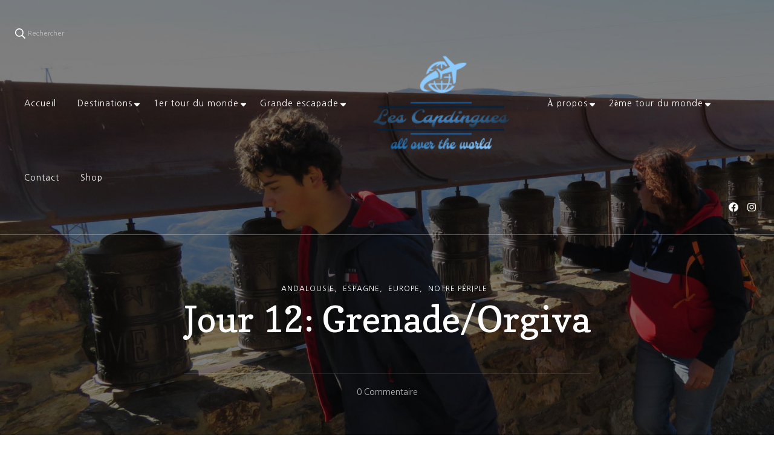

--- FILE ---
content_type: text/html; charset=UTF-8
request_url: https://lescapdingues.fr/jour-12-grenade-orgiva/
body_size: 23788
content:
    <!DOCTYPE html>
    <html lang="fr-FR">
    <head itemscope itemtype="http://schema.org/WebSite">
	    <meta charset="UTF-8">
    <meta name="viewport" content="width=device-width, initial-scale=1">
    <link rel="profile" href="http://gmpg.org/xfn/11">
    <title>Jour 12: Grenade/Orgiva &#8211; Les Capdingues</title>
<meta name='robots' content='max-image-preview:large' />
<link rel='dns-prefetch' href='//fonts.googleapis.com' />
<link rel="alternate" type="application/rss+xml" title="Les Capdingues &raquo; Flux" href="https://lescapdingues.fr/feed/" />
<link rel="alternate" type="application/rss+xml" title="Les Capdingues &raquo; Flux des commentaires" href="https://lescapdingues.fr/comments/feed/" />
<link rel="alternate" type="application/rss+xml" title="Les Capdingues &raquo; Jour 12: Grenade/Orgiva Flux des commentaires" href="https://lescapdingues.fr/jour-12-grenade-orgiva/feed/" />
		<!-- This site uses the Google Analytics by MonsterInsights plugin v9.11.1 - Using Analytics tracking - https://www.monsterinsights.com/ -->
							<script src="//www.googletagmanager.com/gtag/js?id=G-MHEP84JQNX"  data-cfasync="false" data-wpfc-render="false" type="text/javascript" async></script>
			<script data-cfasync="false" data-wpfc-render="false" type="text/javascript">
				var mi_version = '9.11.1';
				var mi_track_user = true;
				var mi_no_track_reason = '';
								var MonsterInsightsDefaultLocations = {"page_location":"https:\/\/lescapdingues.fr\/jour-12-grenade-orgiva\/"};
								if ( typeof MonsterInsightsPrivacyGuardFilter === 'function' ) {
					var MonsterInsightsLocations = (typeof MonsterInsightsExcludeQuery === 'object') ? MonsterInsightsPrivacyGuardFilter( MonsterInsightsExcludeQuery ) : MonsterInsightsPrivacyGuardFilter( MonsterInsightsDefaultLocations );
				} else {
					var MonsterInsightsLocations = (typeof MonsterInsightsExcludeQuery === 'object') ? MonsterInsightsExcludeQuery : MonsterInsightsDefaultLocations;
				}

								var disableStrs = [
										'ga-disable-G-MHEP84JQNX',
									];

				/* Function to detect opted out users */
				function __gtagTrackerIsOptedOut() {
					for (var index = 0; index < disableStrs.length; index++) {
						if (document.cookie.indexOf(disableStrs[index] + '=true') > -1) {
							return true;
						}
					}

					return false;
				}

				/* Disable tracking if the opt-out cookie exists. */
				if (__gtagTrackerIsOptedOut()) {
					for (var index = 0; index < disableStrs.length; index++) {
						window[disableStrs[index]] = true;
					}
				}

				/* Opt-out function */
				function __gtagTrackerOptout() {
					for (var index = 0; index < disableStrs.length; index++) {
						document.cookie = disableStrs[index] + '=true; expires=Thu, 31 Dec 2099 23:59:59 UTC; path=/';
						window[disableStrs[index]] = true;
					}
				}

				if ('undefined' === typeof gaOptout) {
					function gaOptout() {
						__gtagTrackerOptout();
					}
				}
								window.dataLayer = window.dataLayer || [];

				window.MonsterInsightsDualTracker = {
					helpers: {},
					trackers: {},
				};
				if (mi_track_user) {
					function __gtagDataLayer() {
						dataLayer.push(arguments);
					}

					function __gtagTracker(type, name, parameters) {
						if (!parameters) {
							parameters = {};
						}

						if (parameters.send_to) {
							__gtagDataLayer.apply(null, arguments);
							return;
						}

						if (type === 'event') {
														parameters.send_to = monsterinsights_frontend.v4_id;
							var hookName = name;
							if (typeof parameters['event_category'] !== 'undefined') {
								hookName = parameters['event_category'] + ':' + name;
							}

							if (typeof MonsterInsightsDualTracker.trackers[hookName] !== 'undefined') {
								MonsterInsightsDualTracker.trackers[hookName](parameters);
							} else {
								__gtagDataLayer('event', name, parameters);
							}
							
						} else {
							__gtagDataLayer.apply(null, arguments);
						}
					}

					__gtagTracker('js', new Date());
					__gtagTracker('set', {
						'developer_id.dZGIzZG': true,
											});
					if ( MonsterInsightsLocations.page_location ) {
						__gtagTracker('set', MonsterInsightsLocations);
					}
										__gtagTracker('config', 'G-MHEP84JQNX', {"forceSSL":"true","link_attribution":"true"} );
										window.gtag = __gtagTracker;										(function () {
						/* https://developers.google.com/analytics/devguides/collection/analyticsjs/ */
						/* ga and __gaTracker compatibility shim. */
						var noopfn = function () {
							return null;
						};
						var newtracker = function () {
							return new Tracker();
						};
						var Tracker = function () {
							return null;
						};
						var p = Tracker.prototype;
						p.get = noopfn;
						p.set = noopfn;
						p.send = function () {
							var args = Array.prototype.slice.call(arguments);
							args.unshift('send');
							__gaTracker.apply(null, args);
						};
						var __gaTracker = function () {
							var len = arguments.length;
							if (len === 0) {
								return;
							}
							var f = arguments[len - 1];
							if (typeof f !== 'object' || f === null || typeof f.hitCallback !== 'function') {
								if ('send' === arguments[0]) {
									var hitConverted, hitObject = false, action;
									if ('event' === arguments[1]) {
										if ('undefined' !== typeof arguments[3]) {
											hitObject = {
												'eventAction': arguments[3],
												'eventCategory': arguments[2],
												'eventLabel': arguments[4],
												'value': arguments[5] ? arguments[5] : 1,
											}
										}
									}
									if ('pageview' === arguments[1]) {
										if ('undefined' !== typeof arguments[2]) {
											hitObject = {
												'eventAction': 'page_view',
												'page_path': arguments[2],
											}
										}
									}
									if (typeof arguments[2] === 'object') {
										hitObject = arguments[2];
									}
									if (typeof arguments[5] === 'object') {
										Object.assign(hitObject, arguments[5]);
									}
									if ('undefined' !== typeof arguments[1].hitType) {
										hitObject = arguments[1];
										if ('pageview' === hitObject.hitType) {
											hitObject.eventAction = 'page_view';
										}
									}
									if (hitObject) {
										action = 'timing' === arguments[1].hitType ? 'timing_complete' : hitObject.eventAction;
										hitConverted = mapArgs(hitObject);
										__gtagTracker('event', action, hitConverted);
									}
								}
								return;
							}

							function mapArgs(args) {
								var arg, hit = {};
								var gaMap = {
									'eventCategory': 'event_category',
									'eventAction': 'event_action',
									'eventLabel': 'event_label',
									'eventValue': 'event_value',
									'nonInteraction': 'non_interaction',
									'timingCategory': 'event_category',
									'timingVar': 'name',
									'timingValue': 'value',
									'timingLabel': 'event_label',
									'page': 'page_path',
									'location': 'page_location',
									'title': 'page_title',
									'referrer' : 'page_referrer',
								};
								for (arg in args) {
																		if (!(!args.hasOwnProperty(arg) || !gaMap.hasOwnProperty(arg))) {
										hit[gaMap[arg]] = args[arg];
									} else {
										hit[arg] = args[arg];
									}
								}
								return hit;
							}

							try {
								f.hitCallback();
							} catch (ex) {
							}
						};
						__gaTracker.create = newtracker;
						__gaTracker.getByName = newtracker;
						__gaTracker.getAll = function () {
							return [];
						};
						__gaTracker.remove = noopfn;
						__gaTracker.loaded = true;
						window['__gaTracker'] = __gaTracker;
					})();
									} else {
										console.log("");
					(function () {
						function __gtagTracker() {
							return null;
						}

						window['__gtagTracker'] = __gtagTracker;
						window['gtag'] = __gtagTracker;
					})();
									}
			</script>
							<!-- / Google Analytics by MonsterInsights -->
		<script type="text/javascript">
/* <![CDATA[ */
window._wpemojiSettings = {"baseUrl":"https:\/\/s.w.org\/images\/core\/emoji\/15.0.3\/72x72\/","ext":".png","svgUrl":"https:\/\/s.w.org\/images\/core\/emoji\/15.0.3\/svg\/","svgExt":".svg","source":{"concatemoji":"https:\/\/lescapdingues.fr\/wp-includes\/js\/wp-emoji-release.min.js?ver=6.6.4"}};
/*! This file is auto-generated */
!function(i,n){var o,s,e;function c(e){try{var t={supportTests:e,timestamp:(new Date).valueOf()};sessionStorage.setItem(o,JSON.stringify(t))}catch(e){}}function p(e,t,n){e.clearRect(0,0,e.canvas.width,e.canvas.height),e.fillText(t,0,0);var t=new Uint32Array(e.getImageData(0,0,e.canvas.width,e.canvas.height).data),r=(e.clearRect(0,0,e.canvas.width,e.canvas.height),e.fillText(n,0,0),new Uint32Array(e.getImageData(0,0,e.canvas.width,e.canvas.height).data));return t.every(function(e,t){return e===r[t]})}function u(e,t,n){switch(t){case"flag":return n(e,"\ud83c\udff3\ufe0f\u200d\u26a7\ufe0f","\ud83c\udff3\ufe0f\u200b\u26a7\ufe0f")?!1:!n(e,"\ud83c\uddfa\ud83c\uddf3","\ud83c\uddfa\u200b\ud83c\uddf3")&&!n(e,"\ud83c\udff4\udb40\udc67\udb40\udc62\udb40\udc65\udb40\udc6e\udb40\udc67\udb40\udc7f","\ud83c\udff4\u200b\udb40\udc67\u200b\udb40\udc62\u200b\udb40\udc65\u200b\udb40\udc6e\u200b\udb40\udc67\u200b\udb40\udc7f");case"emoji":return!n(e,"\ud83d\udc26\u200d\u2b1b","\ud83d\udc26\u200b\u2b1b")}return!1}function f(e,t,n){var r="undefined"!=typeof WorkerGlobalScope&&self instanceof WorkerGlobalScope?new OffscreenCanvas(300,150):i.createElement("canvas"),a=r.getContext("2d",{willReadFrequently:!0}),o=(a.textBaseline="top",a.font="600 32px Arial",{});return e.forEach(function(e){o[e]=t(a,e,n)}),o}function t(e){var t=i.createElement("script");t.src=e,t.defer=!0,i.head.appendChild(t)}"undefined"!=typeof Promise&&(o="wpEmojiSettingsSupports",s=["flag","emoji"],n.supports={everything:!0,everythingExceptFlag:!0},e=new Promise(function(e){i.addEventListener("DOMContentLoaded",e,{once:!0})}),new Promise(function(t){var n=function(){try{var e=JSON.parse(sessionStorage.getItem(o));if("object"==typeof e&&"number"==typeof e.timestamp&&(new Date).valueOf()<e.timestamp+604800&&"object"==typeof e.supportTests)return e.supportTests}catch(e){}return null}();if(!n){if("undefined"!=typeof Worker&&"undefined"!=typeof OffscreenCanvas&&"undefined"!=typeof URL&&URL.createObjectURL&&"undefined"!=typeof Blob)try{var e="postMessage("+f.toString()+"("+[JSON.stringify(s),u.toString(),p.toString()].join(",")+"));",r=new Blob([e],{type:"text/javascript"}),a=new Worker(URL.createObjectURL(r),{name:"wpTestEmojiSupports"});return void(a.onmessage=function(e){c(n=e.data),a.terminate(),t(n)})}catch(e){}c(n=f(s,u,p))}t(n)}).then(function(e){for(var t in e)n.supports[t]=e[t],n.supports.everything=n.supports.everything&&n.supports[t],"flag"!==t&&(n.supports.everythingExceptFlag=n.supports.everythingExceptFlag&&n.supports[t]);n.supports.everythingExceptFlag=n.supports.everythingExceptFlag&&!n.supports.flag,n.DOMReady=!1,n.readyCallback=function(){n.DOMReady=!0}}).then(function(){return e}).then(function(){var e;n.supports.everything||(n.readyCallback(),(e=n.source||{}).concatemoji?t(e.concatemoji):e.wpemoji&&e.twemoji&&(t(e.twemoji),t(e.wpemoji)))}))}((window,document),window._wpemojiSettings);
/* ]]> */
</script>
<style id='wp-emoji-styles-inline-css' type='text/css'>

	img.wp-smiley, img.emoji {
		display: inline !important;
		border: none !important;
		box-shadow: none !important;
		height: 1em !important;
		width: 1em !important;
		margin: 0 0.07em !important;
		vertical-align: -0.1em !important;
		background: none !important;
		padding: 0 !important;
	}
</style>
<link rel='stylesheet' id='wp-block-library-css' href='https://lescapdingues.fr/wp-includes/css/dist/block-library/style.min.css?ver=6.6.4' type='text/css' media='all' />
<style id='classic-theme-styles-inline-css' type='text/css'>
/*! This file is auto-generated */
.wp-block-button__link{color:#fff;background-color:#32373c;border-radius:9999px;box-shadow:none;text-decoration:none;padding:calc(.667em + 2px) calc(1.333em + 2px);font-size:1.125em}.wp-block-file__button{background:#32373c;color:#fff;text-decoration:none}
</style>
<style id='global-styles-inline-css' type='text/css'>
:root{--wp--preset--aspect-ratio--square: 1;--wp--preset--aspect-ratio--4-3: 4/3;--wp--preset--aspect-ratio--3-4: 3/4;--wp--preset--aspect-ratio--3-2: 3/2;--wp--preset--aspect-ratio--2-3: 2/3;--wp--preset--aspect-ratio--16-9: 16/9;--wp--preset--aspect-ratio--9-16: 9/16;--wp--preset--color--black: #000000;--wp--preset--color--cyan-bluish-gray: #abb8c3;--wp--preset--color--white: #ffffff;--wp--preset--color--pale-pink: #f78da7;--wp--preset--color--vivid-red: #cf2e2e;--wp--preset--color--luminous-vivid-orange: #ff6900;--wp--preset--color--luminous-vivid-amber: #fcb900;--wp--preset--color--light-green-cyan: #7bdcb5;--wp--preset--color--vivid-green-cyan: #00d084;--wp--preset--color--pale-cyan-blue: #8ed1fc;--wp--preset--color--vivid-cyan-blue: #0693e3;--wp--preset--color--vivid-purple: #9b51e0;--wp--preset--gradient--vivid-cyan-blue-to-vivid-purple: linear-gradient(135deg,rgba(6,147,227,1) 0%,rgb(155,81,224) 100%);--wp--preset--gradient--light-green-cyan-to-vivid-green-cyan: linear-gradient(135deg,rgb(122,220,180) 0%,rgb(0,208,130) 100%);--wp--preset--gradient--luminous-vivid-amber-to-luminous-vivid-orange: linear-gradient(135deg,rgba(252,185,0,1) 0%,rgba(255,105,0,1) 100%);--wp--preset--gradient--luminous-vivid-orange-to-vivid-red: linear-gradient(135deg,rgba(255,105,0,1) 0%,rgb(207,46,46) 100%);--wp--preset--gradient--very-light-gray-to-cyan-bluish-gray: linear-gradient(135deg,rgb(238,238,238) 0%,rgb(169,184,195) 100%);--wp--preset--gradient--cool-to-warm-spectrum: linear-gradient(135deg,rgb(74,234,220) 0%,rgb(151,120,209) 20%,rgb(207,42,186) 40%,rgb(238,44,130) 60%,rgb(251,105,98) 80%,rgb(254,248,76) 100%);--wp--preset--gradient--blush-light-purple: linear-gradient(135deg,rgb(255,206,236) 0%,rgb(152,150,240) 100%);--wp--preset--gradient--blush-bordeaux: linear-gradient(135deg,rgb(254,205,165) 0%,rgb(254,45,45) 50%,rgb(107,0,62) 100%);--wp--preset--gradient--luminous-dusk: linear-gradient(135deg,rgb(255,203,112) 0%,rgb(199,81,192) 50%,rgb(65,88,208) 100%);--wp--preset--gradient--pale-ocean: linear-gradient(135deg,rgb(255,245,203) 0%,rgb(182,227,212) 50%,rgb(51,167,181) 100%);--wp--preset--gradient--electric-grass: linear-gradient(135deg,rgb(202,248,128) 0%,rgb(113,206,126) 100%);--wp--preset--gradient--midnight: linear-gradient(135deg,rgb(2,3,129) 0%,rgb(40,116,252) 100%);--wp--preset--font-size--small: 13px;--wp--preset--font-size--medium: 20px;--wp--preset--font-size--large: 36px;--wp--preset--font-size--x-large: 42px;--wp--preset--spacing--20: 0.44rem;--wp--preset--spacing--30: 0.67rem;--wp--preset--spacing--40: 1rem;--wp--preset--spacing--50: 1.5rem;--wp--preset--spacing--60: 2.25rem;--wp--preset--spacing--70: 3.38rem;--wp--preset--spacing--80: 5.06rem;--wp--preset--shadow--natural: 6px 6px 9px rgba(0, 0, 0, 0.2);--wp--preset--shadow--deep: 12px 12px 50px rgba(0, 0, 0, 0.4);--wp--preset--shadow--sharp: 6px 6px 0px rgba(0, 0, 0, 0.2);--wp--preset--shadow--outlined: 6px 6px 0px -3px rgba(255, 255, 255, 1), 6px 6px rgba(0, 0, 0, 1);--wp--preset--shadow--crisp: 6px 6px 0px rgba(0, 0, 0, 1);}:where(.is-layout-flex){gap: 0.5em;}:where(.is-layout-grid){gap: 0.5em;}body .is-layout-flex{display: flex;}.is-layout-flex{flex-wrap: wrap;align-items: center;}.is-layout-flex > :is(*, div){margin: 0;}body .is-layout-grid{display: grid;}.is-layout-grid > :is(*, div){margin: 0;}:where(.wp-block-columns.is-layout-flex){gap: 2em;}:where(.wp-block-columns.is-layout-grid){gap: 2em;}:where(.wp-block-post-template.is-layout-flex){gap: 1.25em;}:where(.wp-block-post-template.is-layout-grid){gap: 1.25em;}.has-black-color{color: var(--wp--preset--color--black) !important;}.has-cyan-bluish-gray-color{color: var(--wp--preset--color--cyan-bluish-gray) !important;}.has-white-color{color: var(--wp--preset--color--white) !important;}.has-pale-pink-color{color: var(--wp--preset--color--pale-pink) !important;}.has-vivid-red-color{color: var(--wp--preset--color--vivid-red) !important;}.has-luminous-vivid-orange-color{color: var(--wp--preset--color--luminous-vivid-orange) !important;}.has-luminous-vivid-amber-color{color: var(--wp--preset--color--luminous-vivid-amber) !important;}.has-light-green-cyan-color{color: var(--wp--preset--color--light-green-cyan) !important;}.has-vivid-green-cyan-color{color: var(--wp--preset--color--vivid-green-cyan) !important;}.has-pale-cyan-blue-color{color: var(--wp--preset--color--pale-cyan-blue) !important;}.has-vivid-cyan-blue-color{color: var(--wp--preset--color--vivid-cyan-blue) !important;}.has-vivid-purple-color{color: var(--wp--preset--color--vivid-purple) !important;}.has-black-background-color{background-color: var(--wp--preset--color--black) !important;}.has-cyan-bluish-gray-background-color{background-color: var(--wp--preset--color--cyan-bluish-gray) !important;}.has-white-background-color{background-color: var(--wp--preset--color--white) !important;}.has-pale-pink-background-color{background-color: var(--wp--preset--color--pale-pink) !important;}.has-vivid-red-background-color{background-color: var(--wp--preset--color--vivid-red) !important;}.has-luminous-vivid-orange-background-color{background-color: var(--wp--preset--color--luminous-vivid-orange) !important;}.has-luminous-vivid-amber-background-color{background-color: var(--wp--preset--color--luminous-vivid-amber) !important;}.has-light-green-cyan-background-color{background-color: var(--wp--preset--color--light-green-cyan) !important;}.has-vivid-green-cyan-background-color{background-color: var(--wp--preset--color--vivid-green-cyan) !important;}.has-pale-cyan-blue-background-color{background-color: var(--wp--preset--color--pale-cyan-blue) !important;}.has-vivid-cyan-blue-background-color{background-color: var(--wp--preset--color--vivid-cyan-blue) !important;}.has-vivid-purple-background-color{background-color: var(--wp--preset--color--vivid-purple) !important;}.has-black-border-color{border-color: var(--wp--preset--color--black) !important;}.has-cyan-bluish-gray-border-color{border-color: var(--wp--preset--color--cyan-bluish-gray) !important;}.has-white-border-color{border-color: var(--wp--preset--color--white) !important;}.has-pale-pink-border-color{border-color: var(--wp--preset--color--pale-pink) !important;}.has-vivid-red-border-color{border-color: var(--wp--preset--color--vivid-red) !important;}.has-luminous-vivid-orange-border-color{border-color: var(--wp--preset--color--luminous-vivid-orange) !important;}.has-luminous-vivid-amber-border-color{border-color: var(--wp--preset--color--luminous-vivid-amber) !important;}.has-light-green-cyan-border-color{border-color: var(--wp--preset--color--light-green-cyan) !important;}.has-vivid-green-cyan-border-color{border-color: var(--wp--preset--color--vivid-green-cyan) !important;}.has-pale-cyan-blue-border-color{border-color: var(--wp--preset--color--pale-cyan-blue) !important;}.has-vivid-cyan-blue-border-color{border-color: var(--wp--preset--color--vivid-cyan-blue) !important;}.has-vivid-purple-border-color{border-color: var(--wp--preset--color--vivid-purple) !important;}.has-vivid-cyan-blue-to-vivid-purple-gradient-background{background: var(--wp--preset--gradient--vivid-cyan-blue-to-vivid-purple) !important;}.has-light-green-cyan-to-vivid-green-cyan-gradient-background{background: var(--wp--preset--gradient--light-green-cyan-to-vivid-green-cyan) !important;}.has-luminous-vivid-amber-to-luminous-vivid-orange-gradient-background{background: var(--wp--preset--gradient--luminous-vivid-amber-to-luminous-vivid-orange) !important;}.has-luminous-vivid-orange-to-vivid-red-gradient-background{background: var(--wp--preset--gradient--luminous-vivid-orange-to-vivid-red) !important;}.has-very-light-gray-to-cyan-bluish-gray-gradient-background{background: var(--wp--preset--gradient--very-light-gray-to-cyan-bluish-gray) !important;}.has-cool-to-warm-spectrum-gradient-background{background: var(--wp--preset--gradient--cool-to-warm-spectrum) !important;}.has-blush-light-purple-gradient-background{background: var(--wp--preset--gradient--blush-light-purple) !important;}.has-blush-bordeaux-gradient-background{background: var(--wp--preset--gradient--blush-bordeaux) !important;}.has-luminous-dusk-gradient-background{background: var(--wp--preset--gradient--luminous-dusk) !important;}.has-pale-ocean-gradient-background{background: var(--wp--preset--gradient--pale-ocean) !important;}.has-electric-grass-gradient-background{background: var(--wp--preset--gradient--electric-grass) !important;}.has-midnight-gradient-background{background: var(--wp--preset--gradient--midnight) !important;}.has-small-font-size{font-size: var(--wp--preset--font-size--small) !important;}.has-medium-font-size{font-size: var(--wp--preset--font-size--medium) !important;}.has-large-font-size{font-size: var(--wp--preset--font-size--large) !important;}.has-x-large-font-size{font-size: var(--wp--preset--font-size--x-large) !important;}
:where(.wp-block-post-template.is-layout-flex){gap: 1.25em;}:where(.wp-block-post-template.is-layout-grid){gap: 1.25em;}
:where(.wp-block-columns.is-layout-flex){gap: 2em;}:where(.wp-block-columns.is-layout-grid){gap: 2em;}
:root :where(.wp-block-pullquote){font-size: 1.5em;line-height: 1.6;}
</style>
<link rel='stylesheet' id='blossomthemes-instagram-feed-css' href='https://lescapdingues.fr/wp-content/plugins/blossomthemes-instagram-feed/public/css/blossomthemes-instagram-feed-public.css?ver=2.0.5' type='text/css' media='all' />
<link rel='stylesheet' id='magnific-popup-css' href='https://lescapdingues.fr/wp-content/plugins/blossomthemes-instagram-feed/public/css/magnific-popup.min.css?ver=1.0.0' type='text/css' media='all' />
<link rel='stylesheet' id='blossomthemes-toolkit-css' href='https://lescapdingues.fr/wp-content/plugins/blossomthemes-toolkit/public/css/blossomthemes-toolkit-public.min.css?ver=2.2.5' type='text/css' media='all' />
<link rel='stylesheet' id='contact-form-7-css' href='https://lescapdingues.fr/wp-content/plugins/contact-form-7/includes/css/styles.css?ver=5.7.7' type='text/css' media='all' />
<link rel='stylesheet' id='owl-carousel-css' href='https://lescapdingues.fr/wp-content/themes/blossom-travel/css/owl.carousel.min.css?ver=2.3.4' type='text/css' media='all' />
<link rel='stylesheet' id='blossom-travel-google-fonts-css' href='https://fonts.googleapis.com/css?family=Nanum+Gothic%3Aregular%2C700%2C800%7CCopse%3Aregular%7CMontserrat%3A700' type='text/css' media='all' />
<link rel='stylesheet' id='blossom-travel-css' href='https://lescapdingues.fr/wp-content/themes/blossom-travel/style.css?ver=1.2.4' type='text/css' media='all' />
<style id='blossom-travel-inline-css' type='text/css'>


	.site-title{
        font-size   : 30px;
        font-family : Montserrat;
        font-weight : 700;
        font-style  : normal;
    }

	.site-title a{
		color: #FFFFFF;
	}

	.custom-logo-link img{
	    width: 250px;
	    max-width: 100%;
	}
     
    .content-newsletter .blossomthemes-email-newsletter-wrapper.bg-img:after,
    .widget_blossomthemes_email_newsletter_widget .blossomthemes-email-newsletter-wrapper:after{
        background: rgba(30, 115, 190, 0.8);
    }
    
    /*Typography*/

    body,
    button,
    input,
    select,
    optgroup,
    textarea{
        font-family : Nanum Gothic;        
    }

	.about-section .btn-readmore, 
	.single .content-area .single-travel-essential .section-title, 
	#secondary .widget_blossomtheme_companion_cta_widget .text-holder p, 
	.site-footer .widget_blossomtheme_companion_cta_widget .text-holder p {
		font-family : Nanum Gothic;
	}

	
	section[class*="-section"] .widget .widget-title, 
	.section-title, 
	.banner .banner-caption .entry-title, 
	.banner .item .entry-header .title, 
	.trending-section .widget ul li .entry-header .entry-title, 
	section.about-section .widget .widget-title, 
	.trending-stories-section article .entry-title, 
	.newsletter-section .blossomthemes-email-newsletter-wrapper h3, 
	.widget_bttk_popular_post ul li .entry-header .entry-title, 
	.widget_bttk_pro_recent_post ul li .entry-header .entry-title, 
	.widget_bttk_author_bio .title-holder, 
	.widget-area .widget_blossomthemes_email_newsletter_widget .text-holder h3, 
	.site-footer .widget_blossomthemes_email_newsletter_widget .text-holder h3, 
	body[class*="post-lay-"] .site-main .large-post .entry-title, 
	body[class*="post-lay-"] .site-main article:not(.large-post) .entry-title, 
	.additional-post .section-grid article .entry-title, 
	.single .site-content .page-header .page-title {
		font-family : Copse;
	}
    
    /*Color Scheme*/

    button:hover,
	input[type="button"]:hover,
	input[type="reset"]:hover,
	input[type="submit"]:hover, 
	.widget_archive ul li::before, 
	.widget_categories ul li::before, 
	.widget_pages ul li::before, 
	.widget_meta ul li::before, 
	.widget_recent_comments ul li::before, 
	.widget_recent_entries ul li::before, 
	.widget_nav_menu ul li::before, 
	.comment-form p.form-submit input[type="submit"], 
	.pagination .page-numbers.current, 
	.posts-navigation .nav-links a:hover, 
	#load-posts a.loading, 
	#load-posts a:hover, 
	#load-posts a.disabled, 
	.sticky-t-bar:not(.active) .close, 
	.sticky-bar-content, 
	.main-navigation ul li a:after, 
	.main-navigation ul ul li:hover > a, 
	.main-navigation ul ul li a:hover, 
	.main-navigation ul ul li.current-menu-item > a, 
	.main-navigation ul ul li.current_page_item > a, 
	.main-navigation ul ul li.current-menu-ancestor > a, 
	.main-navigation ul ul li.current_page_ancestor > a, 
	.btn-readmore, 
	.banner-caption .blossomthemes-email-newsletter-wrapper form input[type="submit"]:hover, 
	.slider-two .owl-carousel .owl-nav [class*="owl-"], 
	.slider-five .owl-carousel .owl-nav [class*="owl-"], 
	.trending-section .owl-carousel .owl-nav [class*="owl-"], 
	.widget_bttk_image_text_widget ul li:hover .btn-readmore, 
	.post-thumbnail .social-list li a, 
	.popular-post-section .owl-carousel .owl-nav [class*="owl-"], 
	.trending-post-section .owl-carousel .owl-nav [class*="owl-"], 
	.popular-cat-section .owl-carousel .owl-nav [class*="owl-"], 
	.widget_blossomtheme_companion_cta_widget .btn-cta, 
	.widget_calendar table caption, 
	.tagcloud a, 
	.widget_bttk_author_bio .readmore, 
	.widget_bttk_author_bio .author-socicons li a:hover, 
	.page-template-contact .site-main form input[type="submit"], 
	.single .site-main article .social-list li a, 
	.single-lay-five .site-content .page-header .social-list li a, 
	.single-lay-six .site-content .page-header .social-list li a, 
	.widget_bttk_social_links ul li a:hover, 
	.widget_bttk_posts_category_slider_widget .owl-theme .owl-nav [class*="owl-"]:hover, 
	.widget_bttk_description_widget .social-profile li a, 
	.footer-social .social-list li a:hover svg, 
	.site-footer .widget_bttk_posts_category_slider_widget .owl-carousel .owl-dots .owl-dot.active, 
	.site-footer .widget_bttk_posts_category_slider_widget .owl-carousel .owl-dots .owl-dot:hover, 
	.site-footer .widget_bttk_social_links ul li a:hover, 
	.bttk-itw-holder .owl-stage li, 
	.author-section .author-img, 
	.trending-section .owl-carousel .owl-nav [class*="owl-"].disabled, 
	.trending-section .owl-carousel .owl-nav [class*="owl-"].disabled:hover, 
	.main-navigation ul .sub-menu li:hover > a, 
	.main-navigation ul .sub-menu li a:hover, 
	.main-navigation ul .sub-menu li.current-menu-item > a, 
	.main-navigation ul .sub-menu li.current_page_item > a, 
	.main-navigation ul .sub-menu li.current-menu-ancestor > a, 
	.main-navigation ul .sub-menu li.current_page_ancestor > a {
		background: #1e73be;
	}

	.banner-caption .blossomthemes-email-newsletter-wrapper form label input[type="checkbox"]:checked + .check-mark, 
	.feature-category-section .widget_bttk_custom_categories ul li, 
	.widget_search .search-form .search-submit, 
	.error404 .site-main .search-form .search-submit {
		background-color: #1e73be;
	}

	.pagination .page-numbers:hover, 
	.pagination .page-numbers.current, 
	.posts-navigation .nav-links a:hover, 
	#load-posts a.loading, 
	#load-posts a:hover, 
	#load-posts a.disabled, 
	.banner-caption .blossomthemes-email-newsletter-wrapper form label input[type="checkbox"]:checked + .check-mark, 
	.post-thumbnail .social-list li a, 
	.widget_blossomtheme_companion_cta_widget .btn-cta, 
	.widget_bttk_author_bio .author-socicons li a:hover, 
	.single .site-main article .social-list li a, 
	.single-lay-five .site-content .page-header .social-list li a, 
	.single-lay-six .site-content .page-header .social-list li a, 
	.site-footer .widget_bttk_posts_category_slider_widget .owl-carousel .owl-dots .owl-dot.active, 
	.site-footer .widget_bttk_posts_category_slider_widget .owl-carousel .owl-dots .owl-dot:hover {
		border-color: #1e73be;
	}

	a, a:hover, 
	#secondary .widget ul li a:hover, 
	.site-footer .widget ul li a:hover, 
	.comment-respond .comment-reply-title a:hover, 
	.social-list li a:hover, 
	.header-five .header-t .header-social .social-list li a:hover, 
	.banner .entry-header .entry-title a:hover, 
	.banner .banner-caption .entry-title a:hover, 
	.banner .item .entry-header .title a:hover, 
	.slider-one .entry-header .entry-meta > span a:hover, 
	.slider-two .item .entry-header .entry-title a:hover, 
	.slider-two .item .entry-header span.category a:hover, 
	.slider-three .item .entry-header .entry-title a:hover, 
	.slider-three .item .entry-meta > span a:hover, 
	.slider-four .item .entry-header .entry-title a:hover, 
	.slider-four .item .entry-meta > span a:hover, 
	.slider-five .item-wrap .entry-header .entry-title a:hover, 
	.slider-five .item-wrap .entry-meta > span a:hover, 
	.trending-section li .entry-header span.cat-links a:hover, 
	.trending-section .widget ul li .entry-title a:hover, 
	article .entry-title a:hover, 
	.entry-meta > span a:hover, 
	.entry-footer > span a:hover, 
	.trending-stories-section article:not(.large-post) span.category a, 
	span.category a:hover, 
	article.large-post span.category a:hover, 
	article.large-post .entry-title a:hover, 
	.popular-post-section .widget ul.style-one li .entry-title a:hover, 
	.trending-post-section.style-three article .entry-title a:hover, 
	.popular-cat-section.style-three article .entry-title a:hover, 
	.popular-post-section .widget .style-one .entry-header .cat-links a:hover, 
	.trending-post-section.style-three article .category a:hover, 
	.popular-cat-section.style-three article .category a:hover, 
	#secondary .widget_bttk_popular_post .entry-meta > span a:hover, 
	#secondary .widget_bttk_pro_recent_post .entry-meta > span a:hover, 
	.post-lay-one .site-main article:not(.large-post) span.category a:hover, 
	.post-lay-one .site-main .large-post .entry-footer > span a:hover, 
	.post-lay-one .site-main article:not(.large-post) .btn-readmore:hover, 
	.post-lay-two .site-main article span.category a:hover, 
	.post-lay-two .site-main article .entry-title a:hover, 
	.post-lay-three .site-main article span.category a:hover, 
	.post-lay-five .site-main article .category a:hover, 
	.post-lay-five .site-main article .entry-title a:hover, 
	.single .page-header span.category a:hover, 
	.single .page-header .entry-meta > span a:hover, 
	.single .site-main .article-meta .byline a:hover, 
	.single-lay-four .page-header .meta-info-wrap .byline a:hover, 
	.single-lay-five .page-header .meta-info-wrap .byline a:hover, 
	.single-lay-six .page-header .meta-info-wrap .byline a:hover, 
	.single-lay-four .page-header .meta-info-wrap > span a:hover, 
	.single-lay-five .page-header .meta-info-wrap > span a:hover, 
	.single-lay-six .page-header .meta-info-wrap > span a:hover, 
	.widget_bttk_icon_text_widget .rtc-itw-inner-holder .icon-holder, 
	.widget_blossomthemes_stat_counter_widget .blossomthemes-sc-holder .icon-holder, 
	.footer-social .social-list li a:hover:after, 
	.popular-post-section .widget_bttk_popular_post ul:not(.style-one) li .entry-title a:hover, 
	.header-one .header-social .social-list li a:hover, 
	.shop-section .item h3 a:hover,
	.site-footer .widget_bttk_popular_post .style-three li .entry-header .cat-links a:hover, 
	.site-footer .widget_bttk_pro_recent_post .style-three li .entry-header .cat-links a:hover, 
	.site-footer .widget_bttk_popular_post .style-three li .entry-meta span > a:hover, 
	.site-footer .widget_bttk_pro_recent_post .style-three li .entry-meta span > a:hover, 
	.site-footer .widget_bttk_popular_post .style-three li .entry-header .entry-title a:hover, 
	.site-footer .widget_bttk_pro_recent_post .style-three li .entry-header .entry-title a:hover,
	.entry-content a:hover,
	.entry-summary a:hover,
	.page-content a:hover,
	.comment-content a:hover,
	.widget .textwidget a:hover {
		color: #1e73be;
	}

	.header-search .search-toggle:hover svg path {
		fill: #1e73be;
	}
    
    blockquote {
		background-image: url( 'data:image/svg+xml; utf-8, <svg xmlns="http://www.w3.org/2000/svg" viewBox="0 0 74 74"><path fill="%231e73be" d="M68.871,47.073A12.886,12.886,0,0,0,56.71,36.191c1.494-5.547,5.121-7.752,9.53-9.032a.515.515,0,0,0,.356-.569l-.711-4.409s-.071-.356-.64-.284C50.024,23.6,39.712,35.2,41.632,49.277,43.41,59.021,51.02,62.79,58.061,61.794a12.968,12.968,0,0,0,10.81-14.722ZM20.3,36.191c1.422-5.547,5.192-7.752,9.53-9.032a.515.515,0,0,0,.356-.569l-.64-4.409s-.071-.356-.64-.284C13.682,23.532,3.441,35.124,5.219,49.206c1.849,9.815,9.53,13.584,16.5,12.588A12.865,12.865,0,0,0,32.458,47.073,12.693,12.693,0,0,0,20.3,36.191Z"></path></svg>' );
	}

	.search .page-header .search-form .search-submit:hover, 
	.search .page-header .search-form .search-submit:active, 
	.search .page-header .search-form .search-submit:focus {
		background-image: url( 'data:image/svg+xml; utf-8, <svg xmlns="http://www.w3.org/2000/svg" viewBox="0 0 512 512"><path fill="%231e73be" d="M505 442.7L405.3 343c-4.5-4.5-10.6-7-17-7H372c27.6-35.3 44-79.7 44-128C416 93.1 322.9 0 208 0S0 93.1 0 208s93.1 208 208 208c48.3 0 92.7-16.4 128-44v16.3c0 6.4 2.5 12.5 7 17l99.7 99.7c9.4 9.4 24.6 9.4 33.9 0l28.3-28.3c9.4-9.4 9.4-24.6.1-34zM208 336c-70.7 0-128-57.2-128-128 0-70.7 57.2-128 128-128 70.7 0 128 57.2 128 128 0 70.7-57.2 128-128 128z"></path></svg>' );
	}

	.widget_bttk_author_bio .title-holder::before {
		background-image: url( 'data:image/svg+xml; utf-8, <svg xmlns="http://www.w3.org/2000/svg" viewBox="0 0 86.268 7.604"><path fill="%231e73be" d="M55.162,0h0a9.129,9.129,0,0,1,6.8,3.073A7,7,0,0,0,67.17,5.44a7,7,0,0,0,5.208-2.367A9.129,9.129,0,0,1,79.182,0h0a9.133,9.133,0,0,1,6.8,3.073,1.082,1.082,0,1,1-1.6,1.455,6.98,6.98,0,0,0-5.2-2.368h0a7.007,7.007,0,0,0-5.208,2.368A9.139,9.139,0,0,1,67.169,7.6a9.14,9.14,0,0,1-6.805-3.075,6.989,6.989,0,0,0-5.2-2.368h-.005a7,7,0,0,0-5.21,2.368A9.142,9.142,0,0,1,43.144,7.6a9.14,9.14,0,0,1-6.805-3.075,7.069,7.069,0,0,0-10.42,0A9.149,9.149,0,0,1,19.109,7.6h0A9.145,9.145,0,0,1,12.3,4.528,6.984,6.984,0,0,0,7.092,2.16h0A7,7,0,0,0,1.882,4.528a1.081,1.081,0,1,1-1.6-1.455A9.137,9.137,0,0,1,7.09,0h0A9.145,9.145,0,0,1,13.9,3.073a6.985,6.985,0,0,0,5.2,2.367h0a7.012,7.012,0,0,0,5.213-2.367,9.275,9.275,0,0,1,13.612,0,7.01,7.01,0,0,0,5.21,2.367,7,7,0,0,0,5.21-2.367A9.146,9.146,0,0,1,55.162,0"></path></svg>' );
	}

	.comment-body .reply .comment-reply-link:hover:before {
		background-image: url( 'data:image/svg+xml; utf-8, <svg xmlns="http://www.w3.org/2000/svg" viewBox="0 0 18 15"><path fill="%231e73be" d="M934,147.2a11.941,11.941,0,0,1,7.5,3.7,16.063,16.063,0,0,1,3.5,7.3c-2.4-3.4-6.1-5.1-11-5.1v4.1l-7-7,7-7Z" transform="translate(-927 -143.2)"/></svg>' );
	}

	.instagram-section .profile-link::after {
		background-image: url( 'data:image/svg+xml; utf-8, <svg xmlns="http://www.w3.org/2000/svg" viewBox="0 0 192 512"><path fill="%231e73be" d="M0 384.662V127.338c0-17.818 21.543-26.741 34.142-14.142l128.662 128.662c7.81 7.81 7.81 20.474 0 28.284L34.142 398.804C21.543 411.404 0 402.48 0 384.662z"></path></svg>' );
	}

	.widget-area .widget_blossomthemes_email_newsletter_widget .text-holder h3::after, 
	.site-footer .widget_blossomthemes_email_newsletter_widget .text-holder h3::after {
		background-image: url( 'data:image/svg+xml; utf-8, <svg xmlns="http://www.w3.org/2000/svg" viewBox="0 0 86.268 7.604"><path fill="%231e73be" d="M55.162,0h0a9.129,9.129,0,0,1,6.8,3.073A7,7,0,0,0,67.17,5.44a7,7,0,0,0,5.208-2.367A9.129,9.129,0,0,1,79.182,0h0a9.133,9.133,0,0,1,6.8,3.073,1.082,1.082,0,1,1-1.6,1.455,6.98,6.98,0,0,0-5.2-2.368h0a7.007,7.007,0,0,0-5.208,2.368A9.139,9.139,0,0,1,67.169,7.6a9.14,9.14,0,0,1-6.805-3.075,6.989,6.989,0,0,0-5.2-2.368h-.005a7,7,0,0,0-5.21,2.368A9.142,9.142,0,0,1,43.144,7.6a9.14,9.14,0,0,1-6.805-3.075,7.069,7.069,0,0,0-10.42,0A9.149,9.149,0,0,1,19.109,7.6h0A9.145,9.145,0,0,1,12.3,4.528,6.984,6.984,0,0,0,7.092,2.16h0A7,7,0,0,0,1.882,4.528a1.081,1.081,0,1,1-1.6-1.455A9.137,9.137,0,0,1,7.09,0h0A9.145,9.145,0,0,1,13.9,3.073a6.985,6.985,0,0,0,5.2,2.367h0a7.012,7.012,0,0,0,5.213-2.367,9.275,9.275,0,0,1,13.612,0,7.01,7.01,0,0,0,5.21,2.367,7,7,0,0,0,5.21-2.367A9.146,9.146,0,0,1,55.162,0"></path></svg>' );
	}


	/*Secondary color*/
	.comment-form p.form-submit input[type="submit"]:hover, 
	.sticky-t-bar .btn-readmore, 
	.sticky-t-bar .btn-readmore:hover, 
	.header-five .header-t, 
	.btn-readmore:hover, 
	.slider-two .owl-carousel .owl-nav [class*="owl-"]:hover, 
	.slider-two .owl-carousel .owl-nav [class*="owl-"].disabled, 
	.slider-five .owl-carousel .owl-nav [class*="owl-"]:hover, 
	.slider-five .owl-carousel .owl-nav [class*="owl-"].disabled, 
	.trending-section .owl-carousel .owl-nav [class*="owl-"]:hover,  
	.popular-post-section .owl-stage-outer .owl-item, 
	.trending-post-section.style-three .owl-stage-outer .owl-item, 
	.popular-cat-section.style-three .owl-stage-outer .owl-item, 
	.popular-post-section .widget ul.style-one li, 
	.trending-post-section.style-three article, 
	.popular-cat-section.style-three article, 
	.widget_blossomtheme_companion_cta_widget .btn-cta:hover, 
	.tagcloud a:hover, 
	.widget_bttk_author_bio .readmore:hover, 
	.widget_bttk_contact_social_links ul.social-networks li a:hover, 
	.author-section .social-list li a:hover, 
	body.single:not(.single-lay-one) .site-header.header-one, 
	.widget_bttk_description_widget .social-profile li a:hover {
		background: #000000;
	}

	.comment-respond .comment-form p.comment-form-cookies-consent input[type="checkbox"]:checked + label::before, 
	.widget_search .search-form .search-submit:hover, 
	.widget_search .search-form .search-submit:active, 
	.widget_search .search-form .search-submit:focus, 
	.error404 .site-main .search-form .search-submit:hover, 
	.error404 .site-main .search-form .search-submit:active, 
	.error404 .site-main .search-form .search-submit:focus {
		background-color: #000000;
	}

	.comment-respond .comment-form p.comment-form-cookies-consent input[type="checkbox"]:checked + label::before, 
	.widget_blossomtheme_companion_cta_widget .btn-cta:hover, 
	.widget_bttk_contact_social_links ul.social-networks li a, 
	.author-section .social-list li a:hover {
		border-color: #000000;
	}

	.breadcrumb-wrapper .current, 
	.breadcrumb-wrapper a:hover, 
	.page-header .breadcrumb-wrapper a:hover, 
	.comment-author a:hover, 
	.comment-metadata a:hover, 
	.comment-body .reply .comment-reply-link:hover, 
	.comment-respond .comment-reply-title a, 
	.post-navigation .nav-links a:hover .post-title, 
	.slider-two .item .entry-header span.category a, 
	.trending-section li .entry-header span.cat-links a, 
	.shop-section .item .price, 
	span.category a, .instagram-section .profile-link:hover, 
	.widget_bttk_contact_social_links ul.contact-list li svg, 
	.widget_bttk_contact_social_links ul li a:hover, 
	.widget_bttk_contact_social_links ul.social-networks li a, 
	.post-lay-one .site-main article:not(.large-post) span.category a, 
	.post-lay-one .site-main article:not(.large-post) .btn-readmore > svg, 
	.post-lay-three .site-main article span.category a, 
	.post-lay-three .site-main article .entry-footer .button-wrap .btn-readmore:hover, 
	.post-lay-four .site-main article .entry-footer .button-wrap .btn-readmore:hover, 
	.post-lay-three .site-main article .entry-footer .button-wrap .btn-readmore > svg, 
	.post-lay-four .site-main article .entry-footer .button-wrap .btn-readmore > svg, 
	.error-num, .additional-post article .entry-footer .btn-readmore:hover, 
	.additional-post article .entry-footer .btn-readmore svg, 
	.single .site-main .entry-footer > span.cat-tags a:hover, 
	.single-lay-four .page-header span.category a, 
	.single-lay-five .page-header span.category a, 
	.single-lay-six .page-header span.category a {
		color: #000000;
	}

	.main-navigation ul .sub-menu li a {
		border-bottom-color: rgba(30, 115, 190, 0.15);
	}

	.header-four .header-t, 
	section.featured-section, 
	section.feature-category-section, 
	section.explore-destination-section {
		background: rgba(30, 115, 190, 0.1);
	}

	.widget-area .widget_blossomthemes_email_newsletter_widget input[type="submit"], 
	.site-footer .widget_blossomthemes_email_newsletter_widget input[type="submit"], 
	#secondary .widget_bttk_custom_categories ul li .post-count, 
	.site-footer .widget_bttk_custom_categories ul li .post-count {
		background: rgba(30, 115, 190, 0.75);
	}

	#secondary .widget_bttk_custom_categories ul li a:hover .post-count, 
	#secondary .widget_bttk_custom_categories ul li a:hover:focus .post-count, 
	.site-footer .widget_bttk_custom_categories ul li a:hover .post-count, 
	.site-footer .widget_bttk_custom_categories ul li a:hover:focus .post-count {
	    background: rgba(30, 115, 190, 0.85);
	}

	.widget-area .widget_blossomthemes_email_newsletter_widget input[type="submit"]:hover, 
	.widget-area .widget_blossomthemes_email_newsletter_widget input[type="submit"]:active, 
	.widget-area .widget_blossomthemes_email_newsletter_widget input[type="submit"]:focus, 
	.site-footer .widget_blossomthemes_email_newsletter_widget input[type="submit"]:hover, 
	.site-footer .widget_blossomthemes_email_newsletter_widget input[type="submit"]:active, 
	.site-footer .widget_blossomthemes_email_newsletter_widget input[type="submit"]:focus {
		background: rgba(30, 115, 190, 0.9);
	}

	.top-bar {
		background: rgba(30, 115, 190, 0.25);;
	}

	@media screen and (max-width: 1024px) {
		.responsive-nav .search-form .search-submit {
			background-color: #1e73be;
		}

		button.toggle-btn:hover .toggle-bar {
			background: #000000;
		}

		.responsive-nav .search-form .search-submit:hover, 
		.responsive-nav .search-form .search-submit:active, 
		.responsive-nav .search-form .search-submit:focus {
			background-color: #000000;
		}

		.main-navigation ul li:hover > a, 
		.main-navigation ul li a:hover, 
		.main-navigation ul li.current-menu-item > a, 
		.main-navigation ul li.current_page_item > a, 
		.main-navigation ul li.current-menu-ancestor > a, 
		.main-navigation ul li.current_page_ancestor > a {
			color: #000000;
		}
	}

	@media screen and (max-width: 767px) {
		.banner-caption {
			background: rgba(0, 0, 0, 0.2);
		}
		.slider-five .owl-carousel .owl-dots .owl-dot {
			background: #1e73be;
		}

		.slider-five .owl-carousel .owl-dots .owl-dot, 
		.slider-five .owl-carousel .owl-dots .owl-dot.active {
			border-color: #1e73be;
		}

		section[class*="-section"] .widget .widget-title::after, 
		.section-title::after {
			background-image: url( 'data:image/svg+xml; utf-8, <svg xmlns="http://www.w3.org/2000/svg" viewBox="0 0 86.268 7.604"><path fill="%231e73be" d="M55.162,0h0a9.129,9.129,0,0,1,6.8,3.073A7,7,0,0,0,67.17,5.44a7,7,0,0,0,5.208-2.367A9.129,9.129,0,0,1,79.182,0h0a9.133,9.133,0,0,1,6.8,3.073,1.082,1.082,0,1,1-1.6,1.455,6.98,6.98,0,0,0-5.2-2.368h0a7.007,7.007,0,0,0-5.208,2.368A9.139,9.139,0,0,1,67.169,7.6a9.14,9.14,0,0,1-6.805-3.075,6.989,6.989,0,0,0-5.2-2.368h-.005a7,7,0,0,0-5.21,2.368A9.142,9.142,0,0,1,43.144,7.6a9.14,9.14,0,0,1-6.805-3.075,7.069,7.069,0,0,0-10.42,0A9.149,9.149,0,0,1,19.109,7.6h0A9.145,9.145,0,0,1,12.3,4.528,6.984,6.984,0,0,0,7.092,2.16h0A7,7,0,0,0,1.882,4.528a1.081,1.081,0,1,1-1.6-1.455A9.137,9.137,0,0,1,7.09,0h0A9.145,9.145,0,0,1,13.9,3.073a6.985,6.985,0,0,0,5.2,2.367h0a7.012,7.012,0,0,0,5.213-2.367,9.275,9.275,0,0,1,13.612,0,7.01,7.01,0,0,0,5.21,2.367,7,7,0,0,0,5.21-2.367A9.146,9.146,0,0,1,55.162,0"></path></svg>' );
		}

		.newsletter-section .blossomthemes-email-newsletter-wrapper h3::after {
			background-image: url( 'data:image/svg+xml; utf-8, <svg xmlns="http://www.w3.org/2000/svg" viewBox="0 0 86.268 7.604"><path fill="%231e73be" d="M55.162,0h0a9.129,9.129,0,0,1,6.8,3.073A7,7,0,0,0,67.17,5.44a7,7,0,0,0,5.208-2.367A9.129,9.129,0,0,1,79.182,0h0a9.133,9.133,0,0,1,6.8,3.073,1.082,1.082,0,1,1-1.6,1.455,6.98,6.98,0,0,0-5.2-2.368h0a7.007,7.007,0,0,0-5.208,2.368A9.139,9.139,0,0,1,67.169,7.6a9.14,9.14,0,0,1-6.805-3.075,6.989,6.989,0,0,0-5.2-2.368h-.005a7,7,0,0,0-5.21,2.368A9.142,9.142,0,0,1,43.144,7.6a9.14,9.14,0,0,1-6.805-3.075,7.069,7.069,0,0,0-10.42,0A9.149,9.149,0,0,1,19.109,7.6h0A9.145,9.145,0,0,1,12.3,4.528,6.984,6.984,0,0,0,7.092,2.16h0A7,7,0,0,0,1.882,4.528a1.081,1.081,0,1,1-1.6-1.455A9.137,9.137,0,0,1,7.09,0h0A9.145,9.145,0,0,1,13.9,3.073a6.985,6.985,0,0,0,5.2,2.367h0a7.012,7.012,0,0,0,5.213-2.367,9.275,9.275,0,0,1,13.612,0,7.01,7.01,0,0,0,5.21,2.367,7,7,0,0,0,5.21-2.367A9.146,9.146,0,0,1,55.162,0"></path></svg>' );
		}
	}
</style>
<link rel='stylesheet' id='newsletter-css' href='https://lescapdingues.fr/wp-content/plugins/newsletter/style.css?ver=9.1.1' type='text/css' media='all' />
<script type="text/javascript" src="https://lescapdingues.fr/wp-content/plugins/google-analytics-for-wordpress/assets/js/frontend-gtag.min.js?ver=9.11.1" id="monsterinsights-frontend-script-js" async="async" data-wp-strategy="async"></script>
<script data-cfasync="false" data-wpfc-render="false" type="text/javascript" id='monsterinsights-frontend-script-js-extra'>/* <![CDATA[ */
var monsterinsights_frontend = {"js_events_tracking":"true","download_extensions":"doc,pdf,ppt,zip,xls,docx,pptx,xlsx","inbound_paths":"[{\"path\":\"\\\/go\\\/\",\"label\":\"affiliate\"},{\"path\":\"\\\/recommend\\\/\",\"label\":\"affiliate\"}]","home_url":"https:\/\/lescapdingues.fr","hash_tracking":"false","v4_id":"G-MHEP84JQNX"};/* ]]> */
</script>
<script type="text/javascript" src="https://lescapdingues.fr/wp-includes/js/jquery/jquery.min.js?ver=3.7.1" id="jquery-core-js"></script>
<script type="text/javascript" src="https://lescapdingues.fr/wp-includes/js/jquery/jquery-migrate.min.js?ver=3.4.1" id="jquery-migrate-js"></script>
<link rel="https://api.w.org/" href="https://lescapdingues.fr/wp-json/" /><link rel="alternate" title="JSON" type="application/json" href="https://lescapdingues.fr/wp-json/wp/v2/posts/3933" /><link rel="EditURI" type="application/rsd+xml" title="RSD" href="https://lescapdingues.fr/xmlrpc.php?rsd" />
<meta name="generator" content="WordPress 6.6.4" />
<link rel="canonical" href="https://lescapdingues.fr/jour-12-grenade-orgiva/" />
<link rel='shortlink' href='https://lescapdingues.fr/?p=3933' />
		<!-- Custom Logo: hide header text -->
		<style id="custom-logo-css" type="text/css">
			.site-title, .site-description {
				position: absolute;
				clip: rect(1px, 1px, 1px, 1px);
			}
		</style>
		<link rel="alternate" title="oEmbed (JSON)" type="application/json+oembed" href="https://lescapdingues.fr/wp-json/oembed/1.0/embed?url=https%3A%2F%2Flescapdingues.fr%2Fjour-12-grenade-orgiva%2F" />
<link rel="alternate" title="oEmbed (XML)" type="text/xml+oembed" href="https://lescapdingues.fr/wp-json/oembed/1.0/embed?url=https%3A%2F%2Flescapdingues.fr%2Fjour-12-grenade-orgiva%2F&#038;format=xml" />
<link rel="pingback" href="https://lescapdingues.fr/xmlrpc.php"><link rel="icon" href="https://lescapdingues.fr/wp-content/uploads/2020/11/cropped-logo-capdingues-1-32x32.png" sizes="32x32" />
<link rel="icon" href="https://lescapdingues.fr/wp-content/uploads/2020/11/cropped-logo-capdingues-1-192x192.png" sizes="192x192" />
<link rel="apple-touch-icon" href="https://lescapdingues.fr/wp-content/uploads/2020/11/cropped-logo-capdingues-1-180x180.png" />
<meta name="msapplication-TileImage" content="https://lescapdingues.fr/wp-content/uploads/2020/11/cropped-logo-capdingues-1-270x270.png" />
</head>

<body class="post-template-default single single-post postid-3933 single-format-standard wp-custom-logo rightsidebar single-lay-one underline" itemscope itemtype="http://schema.org/WebPage">

    <div id="page" class="site">
    <a class="skip-link" href="#content">Aller au contenu</a>
    
<header id="masthead" class="site-header header-one" itemscope itemtype="http://schema.org/WPHeader">
	<div class="container">
		<div class="header-search">
			    
    <button class="search-toggle" data-toggle-target=".search-modal" data-toggle-body-class="showing-search-modal" data-set-focus=".search-modal .search-field" aria-expanded="false">
        <svg aria-hidden="true" data-prefix="far" data-icon="search" role="img" xmlns="http://www.w3.org/2000/svg" viewBox="0 0 512 512" class="svg-inline--fa fa-search fa-w-16 fa-9x"><path fill="currentColor" d="M508.5 468.9L387.1 347.5c-2.3-2.3-5.3-3.5-8.5-3.5h-13.2c31.5-36.5 50.6-84 50.6-136C416 93.1 322.9 0 208 0S0 93.1 0 208s93.1 208 208 208c52 0 99.5-19.1 136-50.6v13.2c0 3.2 1.3 6.2 3.5 8.5l121.4 121.4c4.7 4.7 12.3 4.7 17 0l22.6-22.6c4.7-4.7 4.7-12.3 0-17zM208 368c-88.4 0-160-71.6-160-160S119.6 48 208 48s160 71.6 160 160-71.6 160-160 160z" class=""></path></svg>
        <span class="search-title">Rechercher</span>
    </button>
    <div class="header-search-wrap search-modal cover-modal" data-modal-target-string=".search-modal">
        <div class="header-search-inner-wrap">
            <form role="search" method="get" class="search-form" action="https://lescapdingues.fr/">
				<label>
					<span class="screen-reader-text">Rechercher :</span>
					<input type="search" class="search-field" placeholder="Rechercher…" value="" name="s" />
				</label>
				<input type="submit" class="search-submit" value="Rechercher" />
			</form> 
            <button class="close" data-toggle-target=".search-modal" data-toggle-body-class="showing-search-modal" data-set-focus=".search-modal .search-field" aria-expanded="false"></button>
        </div>
    </div>
    		</div>
		<div class="header-social">
			        <ul class="social-list">
        	                <li>
                    <a href="https://www.facebook.com/annefrederique.cappelaere/" target="_blank" rel="nofollow noopener">
                        <i class="fab fa-facebook"></i>
                    </a>
                </li>                              
                                <li>
                    <a href="https://www.instagram.com/annefrederiquecappelaere/" target="_blank" rel="nofollow noopener">
                        <i class="fab fa-instagram"></i>
                    </a>
                </li>                              
                    	</ul>
        		</div>
		<div class="logo-menu-wrap">
			        <div class="site-branding" itemscope itemtype="http://schema.org/Organization">
    		<a href="https://lescapdingues.fr/" class="custom-logo-link" rel="home"><img width="200" height="144" src="https://lescapdingues.fr/wp-content/uploads/2020/11/cropped-logo-capdingues-5.png" class="custom-logo" alt="Les Capdingues" decoding="async" srcset="https://lescapdingues.fr/wp-content/uploads/2020/11/cropped-logo-capdingues-5.png 200w, https://lescapdingues.fr/wp-content/uploads/2020/11/cropped-logo-capdingues-5-83x60.png 83w" sizes="(max-width: 200px) 100vw, 200px" /></a>                    <p class="site-title" itemprop="name"><a href="https://lescapdingues.fr/" rel="home" itemprop="url">Les Capdingues</a></p>
                                    <p class="site-description" itemprop="description">blog de voyage</p>
                    	</div>    
    			<nav id="site-navigation" class="main-navigation" role="navigation" itemscope itemtype="http://schema.org/SiteNavigationElement">
	            <button class="toggle-btn" data-toggle-target=".main-menu-modal" data-toggle-body-class="showing-main-menu-modal" aria-expanded="false" data-set-focus=".close-main-nav-toggle">
	                <span class="toggle-bar"></span>
	                <span class="toggle-bar"></span>
	                <span class="toggle-bar"></span>
	            </button>
				<div class="menu-main-container"><ul id="primary-menu" class="nav-menu"><li id="menu-item-17" class="menu-item menu-item-type-custom menu-item-object-custom menu-item-home menu-item-17"><a href="http://lescapdingues.fr">Accueil</a></li>
<li id="menu-item-21" class="menu-item menu-item-type-taxonomy menu-item-object-category menu-item-has-children menu-item-21"><a href="https://lescapdingues.fr/categorie/destinations/">Destinations</a>
<ul class="sub-menu">
	<li id="menu-item-1105" class="menu-item menu-item-type-taxonomy menu-item-object-category menu-item-has-children menu-item-1105"><a href="https://lescapdingues.fr/categorie/afrique/">Afrique</a>
	<ul class="sub-menu">
		<li id="menu-item-4815" class="menu-item menu-item-type-taxonomy menu-item-object-category menu-item-has-children menu-item-4815"><a href="https://lescapdingues.fr/categorie/afrique/botswana/">Botswana</a>
		<ul class="sub-menu">
			<li id="menu-item-4816" class="menu-item menu-item-type-taxonomy menu-item-object-category menu-item-4816"><a href="https://lescapdingues.fr/categorie/afrique/botswana/introduction-botswana/">Introduction</a></li>
			<li id="menu-item-4817" class="menu-item menu-item-type-taxonomy menu-item-object-category menu-item-4817"><a href="https://lescapdingues.fr/categorie/afrique/botswana/notre-periple-botswana/">Notre périple</a></li>
			<li id="menu-item-4818" class="menu-item menu-item-type-taxonomy menu-item-object-category menu-item-4818"><a href="https://lescapdingues.fr/categorie/afrique/botswana/epilogue-botswana/">Epilogue</a></li>
		</ul>
</li>
		<li id="menu-item-4704" class="menu-item menu-item-type-taxonomy menu-item-object-category menu-item-has-children menu-item-4704"><a href="https://lescapdingues.fr/categorie/afrique/namibie/">Namibie</a>
		<ul class="sub-menu">
			<li id="menu-item-4705" class="menu-item menu-item-type-taxonomy menu-item-object-category menu-item-4705"><a href="https://lescapdingues.fr/categorie/afrique/namibie/introduction-namibie/">Introduction</a></li>
			<li id="menu-item-4706" class="menu-item menu-item-type-taxonomy menu-item-object-category menu-item-4706"><a href="https://lescapdingues.fr/categorie/afrique/namibie/notre-periple-namibie/">Notre périple</a></li>
			<li id="menu-item-4707" class="menu-item menu-item-type-taxonomy menu-item-object-category menu-item-4707"><a href="https://lescapdingues.fr/categorie/afrique/namibie/epilogue-namibie/">Epilogue</a></li>
		</ul>
</li>
		<li id="menu-item-2479" class="menu-item menu-item-type-taxonomy menu-item-object-category menu-item-has-children menu-item-2479"><a href="https://lescapdingues.fr/categorie/afrique/zanzibar/">Zanzibar</a>
		<ul class="sub-menu">
			<li id="menu-item-2487" class="menu-item menu-item-type-taxonomy menu-item-object-category menu-item-2487"><a href="https://lescapdingues.fr/categorie/afrique/zanzibar/introduction-zanzibar/">Introduction</a></li>
			<li id="menu-item-2488" class="menu-item menu-item-type-taxonomy menu-item-object-category menu-item-2488"><a href="https://lescapdingues.fr/categorie/afrique/zanzibar/notre-periple-zanzibar/">Notre périple</a></li>
			<li id="menu-item-2672" class="menu-item menu-item-type-taxonomy menu-item-object-category menu-item-2672"><a href="https://lescapdingues.fr/categorie/afrique/zanzibar/epilogue-zanzibar/">Epilogue</a></li>
		</ul>
</li>
		<li id="menu-item-4910" class="menu-item menu-item-type-taxonomy menu-item-object-category menu-item-4910"><a href="https://lescapdingues.fr/categorie/afrique/zimbabwe/">Zimbabwe</a></li>
	</ul>
</li>
	<li id="menu-item-1107" class="menu-item menu-item-type-taxonomy menu-item-object-category menu-item-has-children menu-item-1107"><a href="https://lescapdingues.fr/categorie/amerique-du-nord/">Amérique du Nord</a>
	<ul class="sub-menu">
		<li id="menu-item-5619" class="menu-item menu-item-type-taxonomy menu-item-object-category menu-item-has-children menu-item-5619"><a href="https://lescapdingues.fr/categorie/amerique-du-nord/floride/">Floride</a>
		<ul class="sub-menu">
			<li id="menu-item-5621" class="menu-item menu-item-type-taxonomy menu-item-object-category menu-item-5621"><a href="https://lescapdingues.fr/categorie/amerique-du-nord/introduction-amerique-du-nord/">Introduction</a></li>
			<li id="menu-item-5620" class="menu-item menu-item-type-taxonomy menu-item-object-category menu-item-5620"><a href="https://lescapdingues.fr/categorie/amerique-du-nord/notre-periple-amerique-du-nord/">Notre périple</a></li>
			<li id="menu-item-5622" class="menu-item menu-item-type-taxonomy menu-item-object-category menu-item-5622"><a href="https://lescapdingues.fr/categorie/amerique-du-nord/nos-sentiments/">Nos sentiments</a></li>
		</ul>
</li>
		<li id="menu-item-5092" class="menu-item menu-item-type-taxonomy menu-item-object-category menu-item-has-children menu-item-5092"><a href="https://lescapdingues.fr/categorie/amerique-du-nord/les-parcs-nationaux/">Les parcs nationaux</a>
		<ul class="sub-menu">
			<li id="menu-item-5105" class="menu-item menu-item-type-taxonomy menu-item-object-category menu-item-5105"><a href="https://lescapdingues.fr/categorie/amerique-du-nord/les-parcs-nationaux/notre-periple-les-parcs-nationaux/">Notre périple</a></li>
		</ul>
</li>
		<li id="menu-item-5349" class="menu-item menu-item-type-taxonomy menu-item-object-category menu-item-has-children menu-item-5349"><a href="https://lescapdingues.fr/categorie/amerique-du-nord/canada/">canada</a>
		<ul class="sub-menu">
			<li id="menu-item-5350" class="menu-item menu-item-type-taxonomy menu-item-object-category menu-item-5350"><a href="https://lescapdingues.fr/categorie/amerique-du-nord/canada/notre-periple-canada/">Notre périple</a></li>
		</ul>
</li>
	</ul>
</li>
	<li id="menu-item-1108" class="menu-item menu-item-type-taxonomy menu-item-object-category menu-item-has-children menu-item-1108"><a href="https://lescapdingues.fr/categorie/amerique-du-sud/">Amérique du Sud</a>
	<ul class="sub-menu">
		<li id="menu-item-4406" class="menu-item menu-item-type-taxonomy menu-item-object-category menu-item-4406"><a href="https://lescapdingues.fr/categorie/grande-escapade/amerique-du-sud-grande-escapade/argentine-2016/">Argentine 2016</a></li>
		<li id="menu-item-3483" class="menu-item menu-item-type-taxonomy menu-item-object-category menu-item-3483"><a href="https://lescapdingues.fr/categorie/tour-du-monde/argentine/">Argentine</a></li>
		<li id="menu-item-4258" class="menu-item menu-item-type-taxonomy menu-item-object-category menu-item-4258"><a href="https://lescapdingues.fr/categorie/amerique-du-sud/bolivie/">Bolivie</a></li>
		<li id="menu-item-3796" class="menu-item menu-item-type-taxonomy menu-item-object-category menu-item-3796"><a href="https://lescapdingues.fr/categorie/tour-du-monde/bresil/">Brésil</a></li>
		<li id="menu-item-6917" class="menu-item menu-item-type-taxonomy menu-item-object-category menu-item-6917"><a href="https://lescapdingues.fr/categorie/amerique-du-sud/bresil-2023/">Brésil 2023</a></li>
		<li id="menu-item-4285" class="menu-item menu-item-type-taxonomy menu-item-object-category menu-item-4285"><a href="https://lescapdingues.fr/categorie/grande-escapade/amerique-du-sud-grande-escapade/chili-2016/">Chili 2016</a></li>
		<li id="menu-item-3146" class="menu-item menu-item-type-taxonomy menu-item-object-category menu-item-3146"><a href="https://lescapdingues.fr/categorie/tour-du-monde/chili/">Chili 2020</a></li>
		<li id="menu-item-8341" class="menu-item menu-item-type-taxonomy menu-item-object-category menu-item-8341"><a href="https://lescapdingues.fr/categorie/amerique-du-sud/colombie-2023/">Colombie 2023</a></li>
		<li id="menu-item-8342" class="menu-item menu-item-type-taxonomy menu-item-object-category menu-item-8342"><a href="https://lescapdingues.fr/categorie/amerique-du-sud/equateur/">Equateur 2023</a></li>
		<li id="menu-item-8343" class="menu-item menu-item-type-taxonomy menu-item-object-category menu-item-8343"><a href="https://lescapdingues.fr/categorie/amerique-du-sud/galapagos/">Galapagos 2023</a></li>
		<li id="menu-item-3485" class="menu-item menu-item-type-taxonomy menu-item-object-category menu-item-3485"><a href="https://lescapdingues.fr/categorie/tour-du-monde/ile-de-paques/">Ile de Paques</a></li>
		<li id="menu-item-4259" class="menu-item menu-item-type-taxonomy menu-item-object-category menu-item-4259"><a href="https://lescapdingues.fr/categorie/amerique-du-sud/perou/">Perou</a></li>
	</ul>
</li>
	<li id="menu-item-1106" class="menu-item menu-item-type-taxonomy menu-item-object-category menu-item-1106"><a href="https://lescapdingues.fr/categorie/antarctique-2/">Antarctique</a></li>
	<li id="menu-item-242" class="menu-item menu-item-type-taxonomy menu-item-object-category menu-item-has-children menu-item-242"><a href="https://lescapdingues.fr/categorie/destinations/asie/">Asie</a>
	<ul class="sub-menu">
		<li id="menu-item-1378" class="menu-item menu-item-type-taxonomy menu-item-object-category menu-item-1378"><a href="https://lescapdingues.fr/categorie/tour-du-monde/indonesie/">Indonésie</a></li>
		<li id="menu-item-1377" class="menu-item menu-item-type-taxonomy menu-item-object-category menu-item-1377"><a href="https://lescapdingues.fr/categorie/tour-du-monde/malaisie/">Malaisie</a></li>
		<li id="menu-item-232" class="menu-item menu-item-type-taxonomy menu-item-object-category menu-item-232"><a href="https://lescapdingues.fr/categorie/sri-lanka/">Sri Lanka</a></li>
	</ul>
</li>
	<li id="menu-item-1109" class="menu-item menu-item-type-taxonomy menu-item-object-category current-post-ancestor current-menu-parent current-post-parent menu-item-has-children menu-item-1109"><a href="https://lescapdingues.fr/categorie/europe/">Europe</a>
	<ul class="sub-menu">
		<li id="menu-item-6176" class="menu-item menu-item-type-taxonomy menu-item-object-category menu-item-6176"><a href="https://lescapdingues.fr/categorie/europe/danemark/">Danemark</a></li>
		<li id="menu-item-3808" class="menu-item menu-item-type-taxonomy menu-item-object-category current-post-ancestor current-menu-parent current-post-parent menu-item-has-children menu-item-3808"><a href="https://lescapdingues.fr/categorie/europe/espagne-europe/">Espagne</a>
		<ul class="sub-menu">
			<li id="menu-item-3809" class="menu-item menu-item-type-taxonomy menu-item-object-category current-post-ancestor current-menu-parent current-post-parent menu-item-has-children menu-item-3809"><a href="https://lescapdingues.fr/categorie/europe/espagne-europe/andalousie/">Andalousie</a>
			<ul class="sub-menu">
				<li id="menu-item-3813" class="menu-item menu-item-type-taxonomy menu-item-object-category menu-item-3813"><a href="https://lescapdingues.fr/categorie/europe/espagne-europe/andalousie/introduction-andalousie/">Introduction</a></li>
				<li id="menu-item-3814" class="menu-item menu-item-type-taxonomy menu-item-object-category current-post-ancestor current-menu-parent current-post-parent menu-item-3814"><a href="https://lescapdingues.fr/categorie/europe/espagne-europe/andalousie/notre-periple-andalousie/">Notre périple</a></li>
				<li id="menu-item-3815" class="menu-item menu-item-type-taxonomy menu-item-object-category menu-item-3815"><a href="https://lescapdingues.fr/categorie/europe/espagne-europe/andalousie/epilogue-andalousie/">Epilogue</a></li>
			</ul>
</li>
		</ul>
</li>
		<li id="menu-item-6467" class="menu-item menu-item-type-taxonomy menu-item-object-category menu-item-has-children menu-item-6467"><a href="https://lescapdingues.fr/categorie/finlande/">finlande</a>
		<ul class="sub-menu">
			<li id="menu-item-6469" class="menu-item menu-item-type-taxonomy menu-item-object-category menu-item-6469"><a href="https://lescapdingues.fr/categorie/traineau-a-chiens-en-laponie/">traineau à chiens en laponie</a></li>
		</ul>
</li>
		<li id="menu-item-5509" class="menu-item menu-item-type-taxonomy menu-item-object-category menu-item-has-children menu-item-5509"><a href="https://lescapdingues.fr/categorie/europe/france-europe/">France</a>
		<ul class="sub-menu">
			<li id="menu-item-5580" class="menu-item menu-item-type-taxonomy menu-item-object-category menu-item-5580"><a href="https://lescapdingues.fr/categorie/destinations/france/haute-savoie/">Haute savoie</a></li>
			<li id="menu-item-5542" class="menu-item menu-item-type-taxonomy menu-item-object-category menu-item-5542"><a href="https://lescapdingues.fr/categorie/destinations/france/les-chateaux-de-la-loire/">Les châteaux de la Loire</a></li>
			<li id="menu-item-5511" class="menu-item menu-item-type-taxonomy menu-item-object-category menu-item-5511"><a href="https://lescapdingues.fr/categorie/europe/france-europe/sarthe/">Sarthe</a></li>
			<li id="menu-item-6611" class="menu-item menu-item-type-taxonomy menu-item-object-category menu-item-6611"><a href="https://lescapdingues.fr/categorie/europe/france-europe/trek-dans-les-vosges/">trek dans les vosges</a></li>
			<li id="menu-item-6597" class="menu-item menu-item-type-taxonomy menu-item-object-category menu-item-6597"><a href="https://lescapdingues.fr/categorie/europe/france-europe/week-end-a-bordeaux-france-europe/">week end à Bordeaux</a></li>
		</ul>
</li>
		<li id="menu-item-6173" class="menu-item menu-item-type-taxonomy menu-item-object-category menu-item-6173"><a href="https://lescapdingues.fr/categorie/europe/islande-en-4x4/">Islande en 4&#215;4</a></li>
		<li id="menu-item-6642" class="menu-item menu-item-type-taxonomy menu-item-object-category menu-item-6642"><a href="https://lescapdingues.fr/categorie/europe/islande-en-4x4-2022/">Islande en 4&#215;4 2022</a></li>
		<li id="menu-item-5796" class="menu-item menu-item-type-taxonomy menu-item-object-category menu-item-has-children menu-item-5796"><a href="https://lescapdingues.fr/categorie/europe/tour-de-la-mer-adriatique/">Tour de la mer adriatique</a>
		<ul class="sub-menu">
			<li id="menu-item-6147" class="menu-item menu-item-type-taxonomy menu-item-object-category menu-item-6147"><a href="https://lescapdingues.fr/categorie/europe/tour-de-la-mer-adriatique/allemagne/">Allemagne</a></li>
			<li id="menu-item-6148" class="menu-item menu-item-type-taxonomy menu-item-object-category menu-item-6148"><a href="https://lescapdingues.fr/categorie/europe/tour-de-la-mer-adriatique/slovenie/">Slovénie</a></li>
			<li id="menu-item-6149" class="menu-item menu-item-type-taxonomy menu-item-object-category menu-item-6149"><a href="https://lescapdingues.fr/categorie/europe/tour-de-la-mer-adriatique/croatie/">Croatie</a></li>
			<li id="menu-item-6150" class="menu-item menu-item-type-taxonomy menu-item-object-category menu-item-6150"><a href="https://lescapdingues.fr/categorie/europe/tour-de-la-mer-adriatique/montenegro/">Monténégro</a></li>
			<li id="menu-item-6151" class="menu-item menu-item-type-taxonomy menu-item-object-category menu-item-6151"><a href="https://lescapdingues.fr/categorie/europe/tour-de-la-mer-adriatique/albanie/">Albanie</a></li>
			<li id="menu-item-6152" class="menu-item menu-item-type-taxonomy menu-item-object-category menu-item-6152"><a href="https://lescapdingues.fr/categorie/europe/tour-de-la-mer-adriatique/grece/">Grèce</a></li>
			<li id="menu-item-6153" class="menu-item menu-item-type-taxonomy menu-item-object-category menu-item-6153"><a href="https://lescapdingues.fr/categorie/europe/tour-de-la-mer-adriatique/italie-tour-de-la-mer-adriatique/">Italie</a></li>
		</ul>
</li>
	</ul>
</li>
	<li id="menu-item-1104" class="menu-item menu-item-type-taxonomy menu-item-object-category menu-item-has-children menu-item-1104"><a href="https://lescapdingues.fr/categorie/oceanie/">Océanie</a>
	<ul class="sub-menu">
		<li id="menu-item-3025" class="menu-item menu-item-type-taxonomy menu-item-object-category menu-item-3025"><a href="https://lescapdingues.fr/categorie/tour-du-monde/australie/">Australie</a></li>
	</ul>
</li>
	<li id="menu-item-2934" class="menu-item menu-item-type-taxonomy menu-item-object-category menu-item-2934"><a href="https://lescapdingues.fr/categorie/tour-du-monde/polynesie-francaise/">Polynésie française et marquises</a></li>
</ul>
</li>
<li id="menu-item-205" class="menu-item menu-item-type-taxonomy menu-item-object-category menu-item-has-children menu-item-205"><a href="https://lescapdingues.fr/categorie/tour-du-monde/">1er tour du monde</a>
<ul class="sub-menu">
	<li id="menu-item-206" class="menu-item menu-item-type-taxonomy menu-item-object-category menu-item-has-children menu-item-206"><a href="https://lescapdingues.fr/categorie/sri-lanka/">Sri Lanka</a>
	<ul class="sub-menu">
		<li id="menu-item-296" class="menu-item menu-item-type-taxonomy menu-item-object-category menu-item-296"><a href="https://lescapdingues.fr/categorie/sri-lanka/introduction/">Introduction</a></li>
		<li id="menu-item-298" class="menu-item menu-item-type-taxonomy menu-item-object-category menu-item-298"><a href="https://lescapdingues.fr/categorie/notre-periple/">Notre périple</a></li>
		<li id="menu-item-350" class="menu-item menu-item-type-taxonomy menu-item-object-category menu-item-350"><a href="https://lescapdingues.fr/categorie/sri-lanka/epilogue-sri-lanka/">Epilogue</a></li>
	</ul>
</li>
	<li id="menu-item-865" class="menu-item menu-item-type-taxonomy menu-item-object-category menu-item-has-children menu-item-865"><a href="https://lescapdingues.fr/categorie/tour-du-monde/malaisie/">Malaisie</a>
	<ul class="sub-menu">
		<li id="menu-item-871" class="menu-item menu-item-type-taxonomy menu-item-object-category menu-item-871"><a href="https://lescapdingues.fr/categorie/tour-du-monde/malaisie/introduction-malaisie/">Introduction</a></li>
		<li id="menu-item-872" class="menu-item menu-item-type-taxonomy menu-item-object-category menu-item-872"><a href="https://lescapdingues.fr/categorie/tour-du-monde/malaisie/notre-periple-malaisie/">Notre périple</a></li>
		<li id="menu-item-1369" class="menu-item menu-item-type-taxonomy menu-item-object-category menu-item-1369"><a href="https://lescapdingues.fr/categorie/tour-du-monde/malaisie/epilogue/">Epilogue</a></li>
	</ul>
</li>
	<li id="menu-item-1095" class="menu-item menu-item-type-taxonomy menu-item-object-category menu-item-has-children menu-item-1095"><a href="https://lescapdingues.fr/categorie/tour-du-monde/indonesie/">Indonésie</a>
	<ul class="sub-menu">
		<li id="menu-item-1442" class="menu-item menu-item-type-taxonomy menu-item-object-category menu-item-1442"><a href="https://lescapdingues.fr/categorie/tour-du-monde/indonesie/introduction-indonesie/">Introduction</a></li>
		<li id="menu-item-1434" class="menu-item menu-item-type-taxonomy menu-item-object-category menu-item-1434"><a href="https://lescapdingues.fr/categorie/tour-du-monde/indonesie/notre-periple-indonesie/">Notre périple</a></li>
		<li id="menu-item-1443" class="menu-item menu-item-type-taxonomy menu-item-object-category menu-item-1443"><a href="https://lescapdingues.fr/categorie/tour-du-monde/indonesie/epilogue-indonesie/">Epilogue</a></li>
	</ul>
</li>
	<li id="menu-item-1096" class="menu-item menu-item-type-taxonomy menu-item-object-category menu-item-has-children menu-item-1096"><a href="https://lescapdingues.fr/categorie/tour-du-monde/australie/">Australie</a>
	<ul class="sub-menu">
		<li id="menu-item-2232" class="menu-item menu-item-type-taxonomy menu-item-object-category menu-item-2232"><a href="https://lescapdingues.fr/categorie/tour-du-monde/australie/introduction-australie/">Introduction</a></li>
		<li id="menu-item-1547" class="menu-item menu-item-type-taxonomy menu-item-object-category menu-item-1547"><a href="https://lescapdingues.fr/categorie/tour-du-monde/australie/notre-periple-australie/">Notre périple</a></li>
		<li id="menu-item-2228" class="menu-item menu-item-type-taxonomy menu-item-object-category menu-item-2228"><a href="https://lescapdingues.fr/categorie/tour-du-monde/australie/epilogue-australie/">Epilogue</a></li>
	</ul>
</li>
	<li id="menu-item-1097" class="menu-item menu-item-type-taxonomy menu-item-object-category menu-item-has-children menu-item-1097"><a href="https://lescapdingues.fr/categorie/tour-du-monde/polynesie-francaise/">Polynésie française et marquises</a>
	<ul class="sub-menu">
		<li id="menu-item-2343" class="menu-item menu-item-type-taxonomy menu-item-object-category menu-item-2343"><a href="https://lescapdingues.fr/categorie/tour-du-monde/polynesie-francaise/introduction-polynesie-francaise/">Introduction</a></li>
		<li id="menu-item-2344" class="menu-item menu-item-type-taxonomy menu-item-object-category menu-item-2344"><a href="https://lescapdingues.fr/categorie/tour-du-monde/polynesie-francaise/notre-periple-polynesie-francaise/">Notre périple</a></li>
		<li id="menu-item-2346" class="menu-item menu-item-type-taxonomy menu-item-object-category menu-item-2346"><a href="https://lescapdingues.fr/categorie/tour-du-monde/polynesie-francaise/epilogue-polynesie-francaise/">Epilogue</a></li>
	</ul>
</li>
	<li id="menu-item-1098" class="menu-item menu-item-type-taxonomy menu-item-object-category menu-item-has-children menu-item-1098"><a href="https://lescapdingues.fr/categorie/tour-du-monde/ile-de-paques/">Ile de Paques</a>
	<ul class="sub-menu">
		<li id="menu-item-3038" class="menu-item menu-item-type-taxonomy menu-item-object-category menu-item-3038"><a href="https://lescapdingues.fr/categorie/tour-du-monde/ile-de-paques/introduction-ile-de-paques/">Introduction</a></li>
		<li id="menu-item-3039" class="menu-item menu-item-type-taxonomy menu-item-object-category menu-item-3039"><a href="https://lescapdingues.fr/categorie/tour-du-monde/ile-de-paques/notre-periple-ile-de-paques/">Notre périple</a></li>
		<li id="menu-item-3040" class="menu-item menu-item-type-taxonomy menu-item-object-category menu-item-3040"><a href="https://lescapdingues.fr/categorie/tour-du-monde/ile-de-paques/epilogue-ile-de-paques/">Epilogue</a></li>
	</ul>
</li>
	<li id="menu-item-1099" class="menu-item menu-item-type-taxonomy menu-item-object-category menu-item-has-children menu-item-1099"><a href="https://lescapdingues.fr/categorie/tour-du-monde/chili/">Chili</a>
	<ul class="sub-menu">
		<li id="menu-item-3110" class="menu-item menu-item-type-taxonomy menu-item-object-category menu-item-3110"><a href="https://lescapdingues.fr/categorie/tour-du-monde/chili/introduction-chili/">Introduction</a></li>
		<li id="menu-item-3111" class="menu-item menu-item-type-taxonomy menu-item-object-category menu-item-3111"><a href="https://lescapdingues.fr/categorie/tour-du-monde/chili/notre-periple-chili/">Notre périple</a></li>
		<li id="menu-item-3112" class="menu-item menu-item-type-taxonomy menu-item-object-category menu-item-3112"><a href="https://lescapdingues.fr/categorie/tour-du-monde/chili/epilogue-chili/">Epilogue</a></li>
	</ul>
</li>
	<li id="menu-item-1100" class="menu-item menu-item-type-taxonomy menu-item-object-category menu-item-has-children menu-item-1100"><a href="https://lescapdingues.fr/categorie/tour-du-monde/argentine/">Argentine</a>
	<ul class="sub-menu">
		<li id="menu-item-3294" class="menu-item menu-item-type-taxonomy menu-item-object-category menu-item-3294"><a href="https://lescapdingues.fr/categorie/tour-du-monde/argentine/introduction-argentine/">Introduction</a></li>
		<li id="menu-item-3295" class="menu-item menu-item-type-taxonomy menu-item-object-category menu-item-3295"><a href="https://lescapdingues.fr/categorie/tour-du-monde/argentine/notre-periple-argentine/">Notre périple</a></li>
		<li id="menu-item-3296" class="menu-item menu-item-type-taxonomy menu-item-object-category menu-item-3296"><a href="https://lescapdingues.fr/categorie/tour-du-monde/argentine/epilogue-argentine/">Epilogue</a></li>
	</ul>
</li>
	<li id="menu-item-1101" class="menu-item menu-item-type-taxonomy menu-item-object-category menu-item-has-children menu-item-1101"><a href="https://lescapdingues.fr/categorie/tour-du-monde/antarctique/">Antarctique</a>
	<ul class="sub-menu">
		<li id="menu-item-2700" class="menu-item menu-item-type-taxonomy menu-item-object-category menu-item-2700"><a href="https://lescapdingues.fr/categorie/antarctique-2/introduction-antarctique-2/">Introduction</a></li>
		<li id="menu-item-2701" class="menu-item menu-item-type-taxonomy menu-item-object-category menu-item-2701"><a href="https://lescapdingues.fr/categorie/antarctique-2/notre-periple-antarctique-2/">Notre périple</a></li>
		<li id="menu-item-2702" class="menu-item menu-item-type-taxonomy menu-item-object-category menu-item-2702"><a href="https://lescapdingues.fr/categorie/antarctique-2/epilogue-antarctique-2/">Epilogue</a></li>
	</ul>
</li>
	<li id="menu-item-1102" class="menu-item menu-item-type-taxonomy menu-item-object-category menu-item-has-children menu-item-1102"><a href="https://lescapdingues.fr/categorie/tour-du-monde/bresil/">Brésil</a>
	<ul class="sub-menu">
		<li id="menu-item-3506" class="menu-item menu-item-type-taxonomy menu-item-object-category menu-item-3506"><a href="https://lescapdingues.fr/categorie/tour-du-monde/bresil/notre-periple-bresil-tour-du-monde/">Introduction</a></li>
		<li id="menu-item-3508" class="menu-item menu-item-type-taxonomy menu-item-object-category menu-item-3508"><a href="https://lescapdingues.fr/categorie/tour-du-monde/bresil/notre-periple-bresil/">Notre périple</a></li>
		<li id="menu-item-3507" class="menu-item menu-item-type-taxonomy menu-item-object-category menu-item-3507"><a href="https://lescapdingues.fr/categorie/tour-du-monde/bresil/epilogue-bresil/">Epilogue</a></li>
	</ul>
</li>
</ul>
</li>
<li id="menu-item-4009" class="menu-item menu-item-type-taxonomy menu-item-object-category menu-item-has-children menu-item-4009"><a href="https://lescapdingues.fr/categorie/grande-escapade/">Grande escapade</a>
<ul class="sub-menu">
	<li id="menu-item-4010" class="menu-item menu-item-type-taxonomy menu-item-object-category menu-item-has-children menu-item-4010"><a href="https://lescapdingues.fr/categorie/grande-escapade/amerique-du-nord-grande-escapade/">Amérique du Nord</a>
	<ul class="sub-menu">
		<li id="menu-item-5091" class="menu-item menu-item-type-taxonomy menu-item-object-category menu-item-has-children menu-item-5091"><a href="https://lescapdingues.fr/categorie/amerique-du-nord/les-parcs-nationaux/">Les parcs nationaux</a>
		<ul class="sub-menu">
			<li id="menu-item-5104" class="menu-item menu-item-type-taxonomy menu-item-object-category menu-item-5104"><a href="https://lescapdingues.fr/categorie/amerique-du-nord/les-parcs-nationaux/notre-periple-les-parcs-nationaux/">Notre périple</a></li>
		</ul>
</li>
		<li id="menu-item-5346" class="menu-item menu-item-type-taxonomy menu-item-object-category menu-item-has-children menu-item-5346"><a href="https://lescapdingues.fr/categorie/amerique-du-nord/canada/">canada</a>
		<ul class="sub-menu">
			<li id="menu-item-5347" class="menu-item menu-item-type-taxonomy menu-item-object-category menu-item-5347"><a href="https://lescapdingues.fr/categorie/amerique-du-nord/canada/notre-periple-canada/">Notre périple</a></li>
		</ul>
</li>
		<li id="menu-item-5505" class="menu-item menu-item-type-taxonomy menu-item-object-category menu-item-5505"><a href="https://lescapdingues.fr/categorie/grande-escapade/amerique-du-nord-grande-escapade/epilogue-amerique-du-nord-grande-escapade/">Epilogue</a></li>
	</ul>
</li>
	<li id="menu-item-4011" class="menu-item menu-item-type-taxonomy menu-item-object-category menu-item-has-children menu-item-4011"><a href="https://lescapdingues.fr/categorie/grande-escapade/amerique-du-sud-grande-escapade/">Amérique du Sud</a>
	<ul class="sub-menu">
		<li id="menu-item-4694" class="menu-item menu-item-type-taxonomy menu-item-object-category menu-item-4694"><a href="https://lescapdingues.fr/categorie/grande-escapade/introduction-grande-escapade/">Introduction</a></li>
		<li id="menu-item-4410" class="menu-item menu-item-type-taxonomy menu-item-object-category menu-item-4410"><a href="https://lescapdingues.fr/categorie/amerique-du-sud/bolivie/">Bolivie</a></li>
		<li id="menu-item-4412" class="menu-item menu-item-type-taxonomy menu-item-object-category menu-item-4412"><a href="https://lescapdingues.fr/categorie/amerique-du-sud/perou/">Perou</a></li>
		<li id="menu-item-4411" class="menu-item menu-item-type-taxonomy menu-item-object-category menu-item-4411"><a href="https://lescapdingues.fr/categorie/grande-escapade/amerique-du-sud-grande-escapade/chili-2016/">Chili 2016</a></li>
		<li id="menu-item-4409" class="menu-item menu-item-type-taxonomy menu-item-object-category menu-item-4409"><a href="https://lescapdingues.fr/categorie/grande-escapade/amerique-du-sud-grande-escapade/argentine-2016/">Argentine 2016</a></li>
		<li id="menu-item-4693" class="menu-item menu-item-type-taxonomy menu-item-object-category menu-item-4693"><a href="https://lescapdingues.fr/categorie/grande-escapade/epilogue-grande-escapade/">Epilogue</a></li>
	</ul>
</li>
</ul>
</li>
<li id="menu-item-288" class="menu-item menu-item-type-post_type menu-item-object-page menu-item-has-children menu-item-288"><a href="https://lescapdingues.fr/a-propos/">À propos</a>
<ul class="sub-menu">
	<li id="menu-item-3802" class="menu-item menu-item-type-post_type menu-item-object-post menu-item-3802"><a href="https://lescapdingues.fr/bilan-du-tour-du-monde/">Bilan du tour du monde</a></li>
	<li id="menu-item-1393" class="menu-item menu-item-type-post_type menu-item-object-post menu-item-1393"><a href="https://lescapdingues.fr/notre-tour-du-monde/">Notre tour du monde</a></li>
	<li id="menu-item-3806" class="menu-item menu-item-type-post_type menu-item-object-post menu-item-3806"><a href="https://lescapdingues.fr/nos-sentiments-du-tour-du-monde/">Nos sentiments du tour du monde</a></li>
</ul>
</li>
<li id="menu-item-8789" class="menu-item menu-item-type-post_type menu-item-object-page menu-item-has-children menu-item-8789"><a href="https://lescapdingues.fr/2eme-tour-du-monde/">2ème tour du monde</a>
<ul class="sub-menu">
	<li id="menu-item-9119" class="menu-item menu-item-type-taxonomy menu-item-object-category menu-item-9119"><a href="https://lescapdingues.fr/categorie/2eme-tour-du-monde/jordanie/">jordanie</a></li>
	<li id="menu-item-8938" class="menu-item menu-item-type-taxonomy menu-item-object-category menu-item-8938"><a href="https://lescapdingues.fr/categorie/2eme-tour-du-monde/afrique-du-sud/">Afrique du sud</a></li>
	<li id="menu-item-9325" class="menu-item menu-item-type-taxonomy menu-item-object-category menu-item-9325"><a href="https://lescapdingues.fr/categorie/2eme-tour-du-monde/madagascar/">Madagascar</a></li>
	<li id="menu-item-9844" class="menu-item menu-item-type-taxonomy menu-item-object-category menu-item-9844"><a href="https://lescapdingues.fr/categorie/2eme-tour-du-monde/thailande/">Thaïlande</a></li>
	<li id="menu-item-10823" class="menu-item menu-item-type-taxonomy menu-item-object-category menu-item-10823"><a href="https://lescapdingues.fr/categorie/2eme-tour-du-monde/laos/">Laos</a></li>
	<li id="menu-item-11342" class="menu-item menu-item-type-taxonomy menu-item-object-category menu-item-11342"><a href="https://lescapdingues.fr/categorie/2eme-tour-du-monde/cambodge/">Cambodge</a></li>
	<li id="menu-item-11721" class="menu-item menu-item-type-taxonomy menu-item-object-category menu-item-11721"><a href="https://lescapdingues.fr/categorie/2eme-tour-du-monde/vietnam/">Vietnam</a></li>
	<li id="menu-item-12514" class="menu-item menu-item-type-taxonomy menu-item-object-category menu-item-12514"><a href="https://lescapdingues.fr/categorie/2eme-tour-du-monde/japon/">Japon</a></li>
	<li id="menu-item-13032" class="menu-item menu-item-type-taxonomy menu-item-object-category menu-item-13032"><a href="https://lescapdingues.fr/categorie/2eme-tour-du-monde/coree-du-sud/">Corée du sud</a></li>
	<li id="menu-item-13329" class="menu-item menu-item-type-taxonomy menu-item-object-category menu-item-13329"><a href="https://lescapdingues.fr/categorie/2eme-tour-du-monde/philippines/">Philippines</a></li>
	<li id="menu-item-13583" class="menu-item menu-item-type-taxonomy menu-item-object-category menu-item-13583"><a href="https://lescapdingues.fr/categorie/2eme-tour-du-monde/nouvelle-caledonie/">Nouvelle calédonie</a></li>
	<li id="menu-item-13917" class="menu-item menu-item-type-taxonomy menu-item-object-category menu-item-13917"><a href="https://lescapdingues.fr/categorie/2eme-tour-du-monde/hawai/">Hawaï</a></li>
	<li id="menu-item-14360" class="menu-item menu-item-type-taxonomy menu-item-object-category menu-item-14360"><a href="https://lescapdingues.fr/categorie/2eme-tour-du-monde/costa-rica/">Costa Rica</a></li>
	<li id="menu-item-14611" class="menu-item menu-item-type-taxonomy menu-item-object-category menu-item-14611"><a href="https://lescapdingues.fr/categorie/2eme-tour-du-monde/nicaragua/">Nicaragua</a></li>
	<li id="menu-item-14910" class="menu-item menu-item-type-taxonomy menu-item-object-category menu-item-14910"><a href="https://lescapdingues.fr/categorie/2eme-tour-du-monde/honduras/">Honduras</a></li>
	<li id="menu-item-14911" class="menu-item menu-item-type-taxonomy menu-item-object-category menu-item-14911"><a href="https://lescapdingues.fr/categorie/2eme-tour-du-monde/guatemala/">Guatémala</a></li>
	<li id="menu-item-15563" class="menu-item menu-item-type-taxonomy menu-item-object-category menu-item-15563"><a href="https://lescapdingues.fr/categorie/2eme-tour-du-monde/mexique/">Mexique</a></li>
	<li id="menu-item-15564" class="menu-item menu-item-type-taxonomy menu-item-object-category menu-item-15564"><a href="https://lescapdingues.fr/categorie/2eme-tour-du-monde/jamaique/">jamaique</a></li>
</ul>
</li>
<li id="menu-item-59" class="menu-item menu-item-type-post_type menu-item-object-page menu-item-59"><a href="https://lescapdingues.fr/contact/">Contact</a></li>
<li id="menu-item-14610" class="menu-item menu-item-type-post_type menu-item-object-page menu-item-14610"><a href="https://lescapdingues.fr/shop/">Shop</a></li>
</ul></div>	    	</nav><!-- #site-navigation -->
		</div>
	</div>
</header>    <div class="responsive-nav">
            	<nav id="site-navigation" class="main-navigation" role="navigation" itemscope itemtype="http://schema.org/SiteNavigationElement">
            <div class="primary-menu-list main-menu-modal cover-modal" data-modal-target-string=".main-menu-modal">
                <button class="btn-close-menu close-main-nav-toggle" data-toggle-target=".main-menu-modal" data-toggle-body-class="showing-main-menu-modal" aria-expanded="false" data-set-focus=".main-menu-modal"><span></span></button>
                <div class="mobile-menu" aria-label="Mobile">
                    <div class="menu-main-container"><ul id="primary-menu" class="nav-menu main-menu-modal"><li class="menu-item menu-item-type-custom menu-item-object-custom menu-item-home menu-item-17"><a href="http://lescapdingues.fr">Accueil</a></li>
<li class="menu-item menu-item-type-taxonomy menu-item-object-category menu-item-has-children menu-item-21"><a href="https://lescapdingues.fr/categorie/destinations/">Destinations</a>
<ul class="sub-menu">
	<li class="menu-item menu-item-type-taxonomy menu-item-object-category menu-item-has-children menu-item-1105"><a href="https://lescapdingues.fr/categorie/afrique/">Afrique</a>
	<ul class="sub-menu">
		<li class="menu-item menu-item-type-taxonomy menu-item-object-category menu-item-has-children menu-item-4815"><a href="https://lescapdingues.fr/categorie/afrique/botswana/">Botswana</a>
		<ul class="sub-menu">
			<li class="menu-item menu-item-type-taxonomy menu-item-object-category menu-item-4816"><a href="https://lescapdingues.fr/categorie/afrique/botswana/introduction-botswana/">Introduction</a></li>
			<li class="menu-item menu-item-type-taxonomy menu-item-object-category menu-item-4817"><a href="https://lescapdingues.fr/categorie/afrique/botswana/notre-periple-botswana/">Notre périple</a></li>
			<li class="menu-item menu-item-type-taxonomy menu-item-object-category menu-item-4818"><a href="https://lescapdingues.fr/categorie/afrique/botswana/epilogue-botswana/">Epilogue</a></li>
		</ul>
</li>
		<li class="menu-item menu-item-type-taxonomy menu-item-object-category menu-item-has-children menu-item-4704"><a href="https://lescapdingues.fr/categorie/afrique/namibie/">Namibie</a>
		<ul class="sub-menu">
			<li class="menu-item menu-item-type-taxonomy menu-item-object-category menu-item-4705"><a href="https://lescapdingues.fr/categorie/afrique/namibie/introduction-namibie/">Introduction</a></li>
			<li class="menu-item menu-item-type-taxonomy menu-item-object-category menu-item-4706"><a href="https://lescapdingues.fr/categorie/afrique/namibie/notre-periple-namibie/">Notre périple</a></li>
			<li class="menu-item menu-item-type-taxonomy menu-item-object-category menu-item-4707"><a href="https://lescapdingues.fr/categorie/afrique/namibie/epilogue-namibie/">Epilogue</a></li>
		</ul>
</li>
		<li class="menu-item menu-item-type-taxonomy menu-item-object-category menu-item-has-children menu-item-2479"><a href="https://lescapdingues.fr/categorie/afrique/zanzibar/">Zanzibar</a>
		<ul class="sub-menu">
			<li class="menu-item menu-item-type-taxonomy menu-item-object-category menu-item-2487"><a href="https://lescapdingues.fr/categorie/afrique/zanzibar/introduction-zanzibar/">Introduction</a></li>
			<li class="menu-item menu-item-type-taxonomy menu-item-object-category menu-item-2488"><a href="https://lescapdingues.fr/categorie/afrique/zanzibar/notre-periple-zanzibar/">Notre périple</a></li>
			<li class="menu-item menu-item-type-taxonomy menu-item-object-category menu-item-2672"><a href="https://lescapdingues.fr/categorie/afrique/zanzibar/epilogue-zanzibar/">Epilogue</a></li>
		</ul>
</li>
		<li class="menu-item menu-item-type-taxonomy menu-item-object-category menu-item-4910"><a href="https://lescapdingues.fr/categorie/afrique/zimbabwe/">Zimbabwe</a></li>
	</ul>
</li>
	<li class="menu-item menu-item-type-taxonomy menu-item-object-category menu-item-has-children menu-item-1107"><a href="https://lescapdingues.fr/categorie/amerique-du-nord/">Amérique du Nord</a>
	<ul class="sub-menu">
		<li class="menu-item menu-item-type-taxonomy menu-item-object-category menu-item-has-children menu-item-5619"><a href="https://lescapdingues.fr/categorie/amerique-du-nord/floride/">Floride</a>
		<ul class="sub-menu">
			<li class="menu-item menu-item-type-taxonomy menu-item-object-category menu-item-5621"><a href="https://lescapdingues.fr/categorie/amerique-du-nord/introduction-amerique-du-nord/">Introduction</a></li>
			<li class="menu-item menu-item-type-taxonomy menu-item-object-category menu-item-5620"><a href="https://lescapdingues.fr/categorie/amerique-du-nord/notre-periple-amerique-du-nord/">Notre périple</a></li>
			<li class="menu-item menu-item-type-taxonomy menu-item-object-category menu-item-5622"><a href="https://lescapdingues.fr/categorie/amerique-du-nord/nos-sentiments/">Nos sentiments</a></li>
		</ul>
</li>
		<li class="menu-item menu-item-type-taxonomy menu-item-object-category menu-item-has-children menu-item-5092"><a href="https://lescapdingues.fr/categorie/amerique-du-nord/les-parcs-nationaux/">Les parcs nationaux</a>
		<ul class="sub-menu">
			<li class="menu-item menu-item-type-taxonomy menu-item-object-category menu-item-5105"><a href="https://lescapdingues.fr/categorie/amerique-du-nord/les-parcs-nationaux/notre-periple-les-parcs-nationaux/">Notre périple</a></li>
		</ul>
</li>
		<li class="menu-item menu-item-type-taxonomy menu-item-object-category menu-item-has-children menu-item-5349"><a href="https://lescapdingues.fr/categorie/amerique-du-nord/canada/">canada</a>
		<ul class="sub-menu">
			<li class="menu-item menu-item-type-taxonomy menu-item-object-category menu-item-5350"><a href="https://lescapdingues.fr/categorie/amerique-du-nord/canada/notre-periple-canada/">Notre périple</a></li>
		</ul>
</li>
	</ul>
</li>
	<li class="menu-item menu-item-type-taxonomy menu-item-object-category menu-item-has-children menu-item-1108"><a href="https://lescapdingues.fr/categorie/amerique-du-sud/">Amérique du Sud</a>
	<ul class="sub-menu">
		<li class="menu-item menu-item-type-taxonomy menu-item-object-category menu-item-4406"><a href="https://lescapdingues.fr/categorie/grande-escapade/amerique-du-sud-grande-escapade/argentine-2016/">Argentine 2016</a></li>
		<li class="menu-item menu-item-type-taxonomy menu-item-object-category menu-item-3483"><a href="https://lescapdingues.fr/categorie/tour-du-monde/argentine/">Argentine</a></li>
		<li class="menu-item menu-item-type-taxonomy menu-item-object-category menu-item-4258"><a href="https://lescapdingues.fr/categorie/amerique-du-sud/bolivie/">Bolivie</a></li>
		<li class="menu-item menu-item-type-taxonomy menu-item-object-category menu-item-3796"><a href="https://lescapdingues.fr/categorie/tour-du-monde/bresil/">Brésil</a></li>
		<li class="menu-item menu-item-type-taxonomy menu-item-object-category menu-item-6917"><a href="https://lescapdingues.fr/categorie/amerique-du-sud/bresil-2023/">Brésil 2023</a></li>
		<li class="menu-item menu-item-type-taxonomy menu-item-object-category menu-item-4285"><a href="https://lescapdingues.fr/categorie/grande-escapade/amerique-du-sud-grande-escapade/chili-2016/">Chili 2016</a></li>
		<li class="menu-item menu-item-type-taxonomy menu-item-object-category menu-item-3146"><a href="https://lescapdingues.fr/categorie/tour-du-monde/chili/">Chili 2020</a></li>
		<li class="menu-item menu-item-type-taxonomy menu-item-object-category menu-item-8341"><a href="https://lescapdingues.fr/categorie/amerique-du-sud/colombie-2023/">Colombie 2023</a></li>
		<li class="menu-item menu-item-type-taxonomy menu-item-object-category menu-item-8342"><a href="https://lescapdingues.fr/categorie/amerique-du-sud/equateur/">Equateur 2023</a></li>
		<li class="menu-item menu-item-type-taxonomy menu-item-object-category menu-item-8343"><a href="https://lescapdingues.fr/categorie/amerique-du-sud/galapagos/">Galapagos 2023</a></li>
		<li class="menu-item menu-item-type-taxonomy menu-item-object-category menu-item-3485"><a href="https://lescapdingues.fr/categorie/tour-du-monde/ile-de-paques/">Ile de Paques</a></li>
		<li class="menu-item menu-item-type-taxonomy menu-item-object-category menu-item-4259"><a href="https://lescapdingues.fr/categorie/amerique-du-sud/perou/">Perou</a></li>
	</ul>
</li>
	<li class="menu-item menu-item-type-taxonomy menu-item-object-category menu-item-1106"><a href="https://lescapdingues.fr/categorie/antarctique-2/">Antarctique</a></li>
	<li class="menu-item menu-item-type-taxonomy menu-item-object-category menu-item-has-children menu-item-242"><a href="https://lescapdingues.fr/categorie/destinations/asie/">Asie</a>
	<ul class="sub-menu">
		<li class="menu-item menu-item-type-taxonomy menu-item-object-category menu-item-1378"><a href="https://lescapdingues.fr/categorie/tour-du-monde/indonesie/">Indonésie</a></li>
		<li class="menu-item menu-item-type-taxonomy menu-item-object-category menu-item-1377"><a href="https://lescapdingues.fr/categorie/tour-du-monde/malaisie/">Malaisie</a></li>
		<li class="menu-item menu-item-type-taxonomy menu-item-object-category menu-item-232"><a href="https://lescapdingues.fr/categorie/sri-lanka/">Sri Lanka</a></li>
	</ul>
</li>
	<li class="menu-item menu-item-type-taxonomy menu-item-object-category current-post-ancestor current-menu-parent current-post-parent menu-item-has-children menu-item-1109"><a href="https://lescapdingues.fr/categorie/europe/">Europe</a>
	<ul class="sub-menu">
		<li class="menu-item menu-item-type-taxonomy menu-item-object-category menu-item-6176"><a href="https://lescapdingues.fr/categorie/europe/danemark/">Danemark</a></li>
		<li class="menu-item menu-item-type-taxonomy menu-item-object-category current-post-ancestor current-menu-parent current-post-parent menu-item-has-children menu-item-3808"><a href="https://lescapdingues.fr/categorie/europe/espagne-europe/">Espagne</a>
		<ul class="sub-menu">
			<li class="menu-item menu-item-type-taxonomy menu-item-object-category current-post-ancestor current-menu-parent current-post-parent menu-item-has-children menu-item-3809"><a href="https://lescapdingues.fr/categorie/europe/espagne-europe/andalousie/">Andalousie</a>
			<ul class="sub-menu">
				<li class="menu-item menu-item-type-taxonomy menu-item-object-category menu-item-3813"><a href="https://lescapdingues.fr/categorie/europe/espagne-europe/andalousie/introduction-andalousie/">Introduction</a></li>
				<li class="menu-item menu-item-type-taxonomy menu-item-object-category current-post-ancestor current-menu-parent current-post-parent menu-item-3814"><a href="https://lescapdingues.fr/categorie/europe/espagne-europe/andalousie/notre-periple-andalousie/">Notre périple</a></li>
				<li class="menu-item menu-item-type-taxonomy menu-item-object-category menu-item-3815"><a href="https://lescapdingues.fr/categorie/europe/espagne-europe/andalousie/epilogue-andalousie/">Epilogue</a></li>
			</ul>
</li>
		</ul>
</li>
		<li class="menu-item menu-item-type-taxonomy menu-item-object-category menu-item-has-children menu-item-6467"><a href="https://lescapdingues.fr/categorie/finlande/">finlande</a>
		<ul class="sub-menu">
			<li class="menu-item menu-item-type-taxonomy menu-item-object-category menu-item-6469"><a href="https://lescapdingues.fr/categorie/traineau-a-chiens-en-laponie/">traineau à chiens en laponie</a></li>
		</ul>
</li>
		<li class="menu-item menu-item-type-taxonomy menu-item-object-category menu-item-has-children menu-item-5509"><a href="https://lescapdingues.fr/categorie/europe/france-europe/">France</a>
		<ul class="sub-menu">
			<li class="menu-item menu-item-type-taxonomy menu-item-object-category menu-item-5580"><a href="https://lescapdingues.fr/categorie/destinations/france/haute-savoie/">Haute savoie</a></li>
			<li class="menu-item menu-item-type-taxonomy menu-item-object-category menu-item-5542"><a href="https://lescapdingues.fr/categorie/destinations/france/les-chateaux-de-la-loire/">Les châteaux de la Loire</a></li>
			<li class="menu-item menu-item-type-taxonomy menu-item-object-category menu-item-5511"><a href="https://lescapdingues.fr/categorie/europe/france-europe/sarthe/">Sarthe</a></li>
			<li class="menu-item menu-item-type-taxonomy menu-item-object-category menu-item-6611"><a href="https://lescapdingues.fr/categorie/europe/france-europe/trek-dans-les-vosges/">trek dans les vosges</a></li>
			<li class="menu-item menu-item-type-taxonomy menu-item-object-category menu-item-6597"><a href="https://lescapdingues.fr/categorie/europe/france-europe/week-end-a-bordeaux-france-europe/">week end à Bordeaux</a></li>
		</ul>
</li>
		<li class="menu-item menu-item-type-taxonomy menu-item-object-category menu-item-6173"><a href="https://lescapdingues.fr/categorie/europe/islande-en-4x4/">Islande en 4&#215;4</a></li>
		<li class="menu-item menu-item-type-taxonomy menu-item-object-category menu-item-6642"><a href="https://lescapdingues.fr/categorie/europe/islande-en-4x4-2022/">Islande en 4&#215;4 2022</a></li>
		<li class="menu-item menu-item-type-taxonomy menu-item-object-category menu-item-has-children menu-item-5796"><a href="https://lescapdingues.fr/categorie/europe/tour-de-la-mer-adriatique/">Tour de la mer adriatique</a>
		<ul class="sub-menu">
			<li class="menu-item menu-item-type-taxonomy menu-item-object-category menu-item-6147"><a href="https://lescapdingues.fr/categorie/europe/tour-de-la-mer-adriatique/allemagne/">Allemagne</a></li>
			<li class="menu-item menu-item-type-taxonomy menu-item-object-category menu-item-6148"><a href="https://lescapdingues.fr/categorie/europe/tour-de-la-mer-adriatique/slovenie/">Slovénie</a></li>
			<li class="menu-item menu-item-type-taxonomy menu-item-object-category menu-item-6149"><a href="https://lescapdingues.fr/categorie/europe/tour-de-la-mer-adriatique/croatie/">Croatie</a></li>
			<li class="menu-item menu-item-type-taxonomy menu-item-object-category menu-item-6150"><a href="https://lescapdingues.fr/categorie/europe/tour-de-la-mer-adriatique/montenegro/">Monténégro</a></li>
			<li class="menu-item menu-item-type-taxonomy menu-item-object-category menu-item-6151"><a href="https://lescapdingues.fr/categorie/europe/tour-de-la-mer-adriatique/albanie/">Albanie</a></li>
			<li class="menu-item menu-item-type-taxonomy menu-item-object-category menu-item-6152"><a href="https://lescapdingues.fr/categorie/europe/tour-de-la-mer-adriatique/grece/">Grèce</a></li>
			<li class="menu-item menu-item-type-taxonomy menu-item-object-category menu-item-6153"><a href="https://lescapdingues.fr/categorie/europe/tour-de-la-mer-adriatique/italie-tour-de-la-mer-adriatique/">Italie</a></li>
		</ul>
</li>
	</ul>
</li>
	<li class="menu-item menu-item-type-taxonomy menu-item-object-category menu-item-has-children menu-item-1104"><a href="https://lescapdingues.fr/categorie/oceanie/">Océanie</a>
	<ul class="sub-menu">
		<li class="menu-item menu-item-type-taxonomy menu-item-object-category menu-item-3025"><a href="https://lescapdingues.fr/categorie/tour-du-monde/australie/">Australie</a></li>
	</ul>
</li>
	<li class="menu-item menu-item-type-taxonomy menu-item-object-category menu-item-2934"><a href="https://lescapdingues.fr/categorie/tour-du-monde/polynesie-francaise/">Polynésie française et marquises</a></li>
</ul>
</li>
<li class="menu-item menu-item-type-taxonomy menu-item-object-category menu-item-has-children menu-item-205"><a href="https://lescapdingues.fr/categorie/tour-du-monde/">1er tour du monde</a>
<ul class="sub-menu">
	<li class="menu-item menu-item-type-taxonomy menu-item-object-category menu-item-has-children menu-item-206"><a href="https://lescapdingues.fr/categorie/sri-lanka/">Sri Lanka</a>
	<ul class="sub-menu">
		<li class="menu-item menu-item-type-taxonomy menu-item-object-category menu-item-296"><a href="https://lescapdingues.fr/categorie/sri-lanka/introduction/">Introduction</a></li>
		<li class="menu-item menu-item-type-taxonomy menu-item-object-category menu-item-298"><a href="https://lescapdingues.fr/categorie/notre-periple/">Notre périple</a></li>
		<li class="menu-item menu-item-type-taxonomy menu-item-object-category menu-item-350"><a href="https://lescapdingues.fr/categorie/sri-lanka/epilogue-sri-lanka/">Epilogue</a></li>
	</ul>
</li>
	<li class="menu-item menu-item-type-taxonomy menu-item-object-category menu-item-has-children menu-item-865"><a href="https://lescapdingues.fr/categorie/tour-du-monde/malaisie/">Malaisie</a>
	<ul class="sub-menu">
		<li class="menu-item menu-item-type-taxonomy menu-item-object-category menu-item-871"><a href="https://lescapdingues.fr/categorie/tour-du-monde/malaisie/introduction-malaisie/">Introduction</a></li>
		<li class="menu-item menu-item-type-taxonomy menu-item-object-category menu-item-872"><a href="https://lescapdingues.fr/categorie/tour-du-monde/malaisie/notre-periple-malaisie/">Notre périple</a></li>
		<li class="menu-item menu-item-type-taxonomy menu-item-object-category menu-item-1369"><a href="https://lescapdingues.fr/categorie/tour-du-monde/malaisie/epilogue/">Epilogue</a></li>
	</ul>
</li>
	<li class="menu-item menu-item-type-taxonomy menu-item-object-category menu-item-has-children menu-item-1095"><a href="https://lescapdingues.fr/categorie/tour-du-monde/indonesie/">Indonésie</a>
	<ul class="sub-menu">
		<li class="menu-item menu-item-type-taxonomy menu-item-object-category menu-item-1442"><a href="https://lescapdingues.fr/categorie/tour-du-monde/indonesie/introduction-indonesie/">Introduction</a></li>
		<li class="menu-item menu-item-type-taxonomy menu-item-object-category menu-item-1434"><a href="https://lescapdingues.fr/categorie/tour-du-monde/indonesie/notre-periple-indonesie/">Notre périple</a></li>
		<li class="menu-item menu-item-type-taxonomy menu-item-object-category menu-item-1443"><a href="https://lescapdingues.fr/categorie/tour-du-monde/indonesie/epilogue-indonesie/">Epilogue</a></li>
	</ul>
</li>
	<li class="menu-item menu-item-type-taxonomy menu-item-object-category menu-item-has-children menu-item-1096"><a href="https://lescapdingues.fr/categorie/tour-du-monde/australie/">Australie</a>
	<ul class="sub-menu">
		<li class="menu-item menu-item-type-taxonomy menu-item-object-category menu-item-2232"><a href="https://lescapdingues.fr/categorie/tour-du-monde/australie/introduction-australie/">Introduction</a></li>
		<li class="menu-item menu-item-type-taxonomy menu-item-object-category menu-item-1547"><a href="https://lescapdingues.fr/categorie/tour-du-monde/australie/notre-periple-australie/">Notre périple</a></li>
		<li class="menu-item menu-item-type-taxonomy menu-item-object-category menu-item-2228"><a href="https://lescapdingues.fr/categorie/tour-du-monde/australie/epilogue-australie/">Epilogue</a></li>
	</ul>
</li>
	<li class="menu-item menu-item-type-taxonomy menu-item-object-category menu-item-has-children menu-item-1097"><a href="https://lescapdingues.fr/categorie/tour-du-monde/polynesie-francaise/">Polynésie française et marquises</a>
	<ul class="sub-menu">
		<li class="menu-item menu-item-type-taxonomy menu-item-object-category menu-item-2343"><a href="https://lescapdingues.fr/categorie/tour-du-monde/polynesie-francaise/introduction-polynesie-francaise/">Introduction</a></li>
		<li class="menu-item menu-item-type-taxonomy menu-item-object-category menu-item-2344"><a href="https://lescapdingues.fr/categorie/tour-du-monde/polynesie-francaise/notre-periple-polynesie-francaise/">Notre périple</a></li>
		<li class="menu-item menu-item-type-taxonomy menu-item-object-category menu-item-2346"><a href="https://lescapdingues.fr/categorie/tour-du-monde/polynesie-francaise/epilogue-polynesie-francaise/">Epilogue</a></li>
	</ul>
</li>
	<li class="menu-item menu-item-type-taxonomy menu-item-object-category menu-item-has-children menu-item-1098"><a href="https://lescapdingues.fr/categorie/tour-du-monde/ile-de-paques/">Ile de Paques</a>
	<ul class="sub-menu">
		<li class="menu-item menu-item-type-taxonomy menu-item-object-category menu-item-3038"><a href="https://lescapdingues.fr/categorie/tour-du-monde/ile-de-paques/introduction-ile-de-paques/">Introduction</a></li>
		<li class="menu-item menu-item-type-taxonomy menu-item-object-category menu-item-3039"><a href="https://lescapdingues.fr/categorie/tour-du-monde/ile-de-paques/notre-periple-ile-de-paques/">Notre périple</a></li>
		<li class="menu-item menu-item-type-taxonomy menu-item-object-category menu-item-3040"><a href="https://lescapdingues.fr/categorie/tour-du-monde/ile-de-paques/epilogue-ile-de-paques/">Epilogue</a></li>
	</ul>
</li>
	<li class="menu-item menu-item-type-taxonomy menu-item-object-category menu-item-has-children menu-item-1099"><a href="https://lescapdingues.fr/categorie/tour-du-monde/chili/">Chili</a>
	<ul class="sub-menu">
		<li class="menu-item menu-item-type-taxonomy menu-item-object-category menu-item-3110"><a href="https://lescapdingues.fr/categorie/tour-du-monde/chili/introduction-chili/">Introduction</a></li>
		<li class="menu-item menu-item-type-taxonomy menu-item-object-category menu-item-3111"><a href="https://lescapdingues.fr/categorie/tour-du-monde/chili/notre-periple-chili/">Notre périple</a></li>
		<li class="menu-item menu-item-type-taxonomy menu-item-object-category menu-item-3112"><a href="https://lescapdingues.fr/categorie/tour-du-monde/chili/epilogue-chili/">Epilogue</a></li>
	</ul>
</li>
	<li class="menu-item menu-item-type-taxonomy menu-item-object-category menu-item-has-children menu-item-1100"><a href="https://lescapdingues.fr/categorie/tour-du-monde/argentine/">Argentine</a>
	<ul class="sub-menu">
		<li class="menu-item menu-item-type-taxonomy menu-item-object-category menu-item-3294"><a href="https://lescapdingues.fr/categorie/tour-du-monde/argentine/introduction-argentine/">Introduction</a></li>
		<li class="menu-item menu-item-type-taxonomy menu-item-object-category menu-item-3295"><a href="https://lescapdingues.fr/categorie/tour-du-monde/argentine/notre-periple-argentine/">Notre périple</a></li>
		<li class="menu-item menu-item-type-taxonomy menu-item-object-category menu-item-3296"><a href="https://lescapdingues.fr/categorie/tour-du-monde/argentine/epilogue-argentine/">Epilogue</a></li>
	</ul>
</li>
	<li class="menu-item menu-item-type-taxonomy menu-item-object-category menu-item-has-children menu-item-1101"><a href="https://lescapdingues.fr/categorie/tour-du-monde/antarctique/">Antarctique</a>
	<ul class="sub-menu">
		<li class="menu-item menu-item-type-taxonomy menu-item-object-category menu-item-2700"><a href="https://lescapdingues.fr/categorie/antarctique-2/introduction-antarctique-2/">Introduction</a></li>
		<li class="menu-item menu-item-type-taxonomy menu-item-object-category menu-item-2701"><a href="https://lescapdingues.fr/categorie/antarctique-2/notre-periple-antarctique-2/">Notre périple</a></li>
		<li class="menu-item menu-item-type-taxonomy menu-item-object-category menu-item-2702"><a href="https://lescapdingues.fr/categorie/antarctique-2/epilogue-antarctique-2/">Epilogue</a></li>
	</ul>
</li>
	<li class="menu-item menu-item-type-taxonomy menu-item-object-category menu-item-has-children menu-item-1102"><a href="https://lescapdingues.fr/categorie/tour-du-monde/bresil/">Brésil</a>
	<ul class="sub-menu">
		<li class="menu-item menu-item-type-taxonomy menu-item-object-category menu-item-3506"><a href="https://lescapdingues.fr/categorie/tour-du-monde/bresil/notre-periple-bresil-tour-du-monde/">Introduction</a></li>
		<li class="menu-item menu-item-type-taxonomy menu-item-object-category menu-item-3508"><a href="https://lescapdingues.fr/categorie/tour-du-monde/bresil/notre-periple-bresil/">Notre périple</a></li>
		<li class="menu-item menu-item-type-taxonomy menu-item-object-category menu-item-3507"><a href="https://lescapdingues.fr/categorie/tour-du-monde/bresil/epilogue-bresil/">Epilogue</a></li>
	</ul>
</li>
</ul>
</li>
<li class="menu-item menu-item-type-taxonomy menu-item-object-category menu-item-has-children menu-item-4009"><a href="https://lescapdingues.fr/categorie/grande-escapade/">Grande escapade</a>
<ul class="sub-menu">
	<li class="menu-item menu-item-type-taxonomy menu-item-object-category menu-item-has-children menu-item-4010"><a href="https://lescapdingues.fr/categorie/grande-escapade/amerique-du-nord-grande-escapade/">Amérique du Nord</a>
	<ul class="sub-menu">
		<li class="menu-item menu-item-type-taxonomy menu-item-object-category menu-item-has-children menu-item-5091"><a href="https://lescapdingues.fr/categorie/amerique-du-nord/les-parcs-nationaux/">Les parcs nationaux</a>
		<ul class="sub-menu">
			<li class="menu-item menu-item-type-taxonomy menu-item-object-category menu-item-5104"><a href="https://lescapdingues.fr/categorie/amerique-du-nord/les-parcs-nationaux/notre-periple-les-parcs-nationaux/">Notre périple</a></li>
		</ul>
</li>
		<li class="menu-item menu-item-type-taxonomy menu-item-object-category menu-item-has-children menu-item-5346"><a href="https://lescapdingues.fr/categorie/amerique-du-nord/canada/">canada</a>
		<ul class="sub-menu">
			<li class="menu-item menu-item-type-taxonomy menu-item-object-category menu-item-5347"><a href="https://lescapdingues.fr/categorie/amerique-du-nord/canada/notre-periple-canada/">Notre périple</a></li>
		</ul>
</li>
		<li class="menu-item menu-item-type-taxonomy menu-item-object-category menu-item-5505"><a href="https://lescapdingues.fr/categorie/grande-escapade/amerique-du-nord-grande-escapade/epilogue-amerique-du-nord-grande-escapade/">Epilogue</a></li>
	</ul>
</li>
	<li class="menu-item menu-item-type-taxonomy menu-item-object-category menu-item-has-children menu-item-4011"><a href="https://lescapdingues.fr/categorie/grande-escapade/amerique-du-sud-grande-escapade/">Amérique du Sud</a>
	<ul class="sub-menu">
		<li class="menu-item menu-item-type-taxonomy menu-item-object-category menu-item-4694"><a href="https://lescapdingues.fr/categorie/grande-escapade/introduction-grande-escapade/">Introduction</a></li>
		<li class="menu-item menu-item-type-taxonomy menu-item-object-category menu-item-4410"><a href="https://lescapdingues.fr/categorie/amerique-du-sud/bolivie/">Bolivie</a></li>
		<li class="menu-item menu-item-type-taxonomy menu-item-object-category menu-item-4412"><a href="https://lescapdingues.fr/categorie/amerique-du-sud/perou/">Perou</a></li>
		<li class="menu-item menu-item-type-taxonomy menu-item-object-category menu-item-4411"><a href="https://lescapdingues.fr/categorie/grande-escapade/amerique-du-sud-grande-escapade/chili-2016/">Chili 2016</a></li>
		<li class="menu-item menu-item-type-taxonomy menu-item-object-category menu-item-4409"><a href="https://lescapdingues.fr/categorie/grande-escapade/amerique-du-sud-grande-escapade/argentine-2016/">Argentine 2016</a></li>
		<li class="menu-item menu-item-type-taxonomy menu-item-object-category menu-item-4693"><a href="https://lescapdingues.fr/categorie/grande-escapade/epilogue-grande-escapade/">Epilogue</a></li>
	</ul>
</li>
</ul>
</li>
<li class="menu-item menu-item-type-post_type menu-item-object-page menu-item-has-children menu-item-288"><a href="https://lescapdingues.fr/a-propos/">À propos</a>
<ul class="sub-menu">
	<li class="menu-item menu-item-type-post_type menu-item-object-post menu-item-3802"><a href="https://lescapdingues.fr/bilan-du-tour-du-monde/">Bilan du tour du monde</a></li>
	<li class="menu-item menu-item-type-post_type menu-item-object-post menu-item-1393"><a href="https://lescapdingues.fr/notre-tour-du-monde/">Notre tour du monde</a></li>
	<li class="menu-item menu-item-type-post_type menu-item-object-post menu-item-3806"><a href="https://lescapdingues.fr/nos-sentiments-du-tour-du-monde/">Nos sentiments du tour du monde</a></li>
</ul>
</li>
<li class="menu-item menu-item-type-post_type menu-item-object-page menu-item-has-children menu-item-8789"><a href="https://lescapdingues.fr/2eme-tour-du-monde/">2ème tour du monde</a>
<ul class="sub-menu">
	<li class="menu-item menu-item-type-taxonomy menu-item-object-category menu-item-9119"><a href="https://lescapdingues.fr/categorie/2eme-tour-du-monde/jordanie/">jordanie</a></li>
	<li class="menu-item menu-item-type-taxonomy menu-item-object-category menu-item-8938"><a href="https://lescapdingues.fr/categorie/2eme-tour-du-monde/afrique-du-sud/">Afrique du sud</a></li>
	<li class="menu-item menu-item-type-taxonomy menu-item-object-category menu-item-9325"><a href="https://lescapdingues.fr/categorie/2eme-tour-du-monde/madagascar/">Madagascar</a></li>
	<li class="menu-item menu-item-type-taxonomy menu-item-object-category menu-item-9844"><a href="https://lescapdingues.fr/categorie/2eme-tour-du-monde/thailande/">Thaïlande</a></li>
	<li class="menu-item menu-item-type-taxonomy menu-item-object-category menu-item-10823"><a href="https://lescapdingues.fr/categorie/2eme-tour-du-monde/laos/">Laos</a></li>
	<li class="menu-item menu-item-type-taxonomy menu-item-object-category menu-item-11342"><a href="https://lescapdingues.fr/categorie/2eme-tour-du-monde/cambodge/">Cambodge</a></li>
	<li class="menu-item menu-item-type-taxonomy menu-item-object-category menu-item-11721"><a href="https://lescapdingues.fr/categorie/2eme-tour-du-monde/vietnam/">Vietnam</a></li>
	<li class="menu-item menu-item-type-taxonomy menu-item-object-category menu-item-12514"><a href="https://lescapdingues.fr/categorie/2eme-tour-du-monde/japon/">Japon</a></li>
	<li class="menu-item menu-item-type-taxonomy menu-item-object-category menu-item-13032"><a href="https://lescapdingues.fr/categorie/2eme-tour-du-monde/coree-du-sud/">Corée du sud</a></li>
	<li class="menu-item menu-item-type-taxonomy menu-item-object-category menu-item-13329"><a href="https://lescapdingues.fr/categorie/2eme-tour-du-monde/philippines/">Philippines</a></li>
	<li class="menu-item menu-item-type-taxonomy menu-item-object-category menu-item-13583"><a href="https://lescapdingues.fr/categorie/2eme-tour-du-monde/nouvelle-caledonie/">Nouvelle calédonie</a></li>
	<li class="menu-item menu-item-type-taxonomy menu-item-object-category menu-item-13917"><a href="https://lescapdingues.fr/categorie/2eme-tour-du-monde/hawai/">Hawaï</a></li>
	<li class="menu-item menu-item-type-taxonomy menu-item-object-category menu-item-14360"><a href="https://lescapdingues.fr/categorie/2eme-tour-du-monde/costa-rica/">Costa Rica</a></li>
	<li class="menu-item menu-item-type-taxonomy menu-item-object-category menu-item-14611"><a href="https://lescapdingues.fr/categorie/2eme-tour-du-monde/nicaragua/">Nicaragua</a></li>
	<li class="menu-item menu-item-type-taxonomy menu-item-object-category menu-item-14910"><a href="https://lescapdingues.fr/categorie/2eme-tour-du-monde/honduras/">Honduras</a></li>
	<li class="menu-item menu-item-type-taxonomy menu-item-object-category menu-item-14911"><a href="https://lescapdingues.fr/categorie/2eme-tour-du-monde/guatemala/">Guatémala</a></li>
	<li class="menu-item menu-item-type-taxonomy menu-item-object-category menu-item-15563"><a href="https://lescapdingues.fr/categorie/2eme-tour-du-monde/mexique/">Mexique</a></li>
	<li class="menu-item menu-item-type-taxonomy menu-item-object-category menu-item-15564"><a href="https://lescapdingues.fr/categorie/2eme-tour-du-monde/jamaique/">jamaique</a></li>
</ul>
</li>
<li class="menu-item menu-item-type-post_type menu-item-object-page menu-item-59"><a href="https://lescapdingues.fr/contact/">Contact</a></li>
<li class="menu-item menu-item-type-post_type menu-item-object-page menu-item-14610"><a href="https://lescapdingues.fr/shop/">Shop</a></li>
</ul></div>                </div>
            </div>
    	</nav><!-- #site-navigation -->
            <div class="search-form-wrap">
            <form role="search" method="get" class="search-form" action="https://lescapdingues.fr/">
				<label>
					<span class="screen-reader-text">Rechercher :</span>
					<input type="search" class="search-field" placeholder="Rechercher…" value="" name="s" />
				</label>
				<input type="submit" class="search-submit" value="Rechercher" />
			</form>        </div>
        <div class="header-social">
                    <ul class="social-list">
        	                <li>
                    <a href="https://www.facebook.com/annefrederique.cappelaere/" target="_blank" rel="nofollow noopener">
                        <i class="fab fa-facebook"></i>
                    </a>
                </li>                              
                                <li>
                    <a href="https://www.instagram.com/annefrederiquecappelaere/" target="_blank" rel="nofollow noopener">
                        <i class="fab fa-instagram"></i>
                    </a>
                </li>                              
                    	</ul>
                </div>

    </div><!-- .responsive-nav-->
            <div id="content" class="site-content"> 
                            <header class="page-header" style="background-image: url( 'https://lescapdingues.fr/wp-content/uploads/2021/02/IMG_1796-1903x843.jpg' );">
                    <div class="container">
                        <span class="category" itemprop="about"><a href="https://lescapdingues.fr/categorie/europe/espagne-europe/andalousie/" rel="category tag">Andalousie</a> <a href="https://lescapdingues.fr/categorie/europe/espagne-europe/" rel="category tag">Espagne</a> <a href="https://lescapdingues.fr/categorie/europe/" rel="category tag">Europe</a> <a href="https://lescapdingues.fr/categorie/europe/espagne-europe/andalousie/notre-periple-andalousie/" rel="category tag">Notre périple</a></span><h1 class="page-title">Jour 12: Grenade/Orgiva</h1><div class="entry-meta"><span class="comments"><a href="https://lescapdingues.fr/jour-12-grenade-orgiva/#respond">0 commentaire<span class="screen-reader-text"> sur Jour 12: Grenade/Orgiva</span></a></span></div>                    </div>
                </header><!-- .page-header -->
                    <div class="top-bar">
            <div class="container">
            <div class="breadcrumb-wrapper"><div class="container" >
                <div id="crumbs" itemscope itemtype="http://schema.org/BreadcrumbList"> 
                    <span itemprop="itemListElement" itemscope itemtype="http://schema.org/ListItem">
                        <a itemprop="item" href="https://lescapdingues.fr"><span itemprop="name">Accueil</span></a>
                        <meta itemprop="position" content="1" />
                        <span class="separator"><i class="fa fa-angle-right"></i></span>
                    </span> <span itemprop="itemListElement" itemscope itemtype="http://schema.org/ListItem"><a itemprop="item" href="https://lescapdingues.fr/categorie/europe/"><span itemprop="name">Europe </span></a><meta itemprop="position" content="2" /><span class="separator"><i class="fa fa-angle-right"></i></span></span>  <span itemprop="itemListElement" itemscope itemtype="http://schema.org/ListItem"><a itemprop="item" href="https://lescapdingues.fr/categorie/destinations/espagne/"><span itemprop="name">Espagne </span></a><meta itemprop="position" content="3" /><span class="separator"><i class="fa fa-angle-right"></i></span></span>  <span itemprop="itemListElement" itemscope itemtype="http://schema.org/ListItem"><a itemprop="item" href="https://lescapdingues.fr/categorie/europe/espagne-europe/andalousie/"><span itemprop="name">Andalousie </span></a><meta itemprop="position" content="4" /><span class="separator"><i class="fa fa-angle-right"></i></span></span>  <span itemprop="itemListElement" itemscope itemtype="http://schema.org/ListItem"><a itemprop="item" href="https://lescapdingues.fr/categorie/notre-periple/"><span itemprop="name">Notre périple </span></a><meta itemprop="position" content="5" /><span class="separator"><i class="fa fa-angle-right"></i></span></span> <span class="current" itemprop="itemListElement" itemscope itemtype="http://schema.org/ListItem"><a itemprop="item" href="https://lescapdingues.fr/jour-12-grenade-orgiva/"><span itemprop="name">Jour 12: Grenade/Orgiva</span></a><meta itemprop="position" content="6" /></span></div></div></div><!-- .breadcrumb-wrapper -->            </div>
        </div>   
                    <div class="container">
                
	<div id="primary" class="content-area">
		<main id="main" class="site-main">

    		
<article id="post-3933" class="post-3933 post type-post status-publish format-standard has-post-thumbnail hentry category-andalousie category-espagne-europe category-europe category-notre-periple-andalousie">
	<div class="article-meta"><span class="byline" itemprop="author" itemscope itemtype="https://schema.org/Person">par <span itemprop="name" class="author"><a class="url fn n" href="https://lescapdingues.fr/author/capdingue/" itemprop="url"><img alt='' src='https://secure.gravatar.com/avatar/9dd8364d07e628289d6a71235dd520cc?s=180&#038;d=mm&#038;r=g' srcset='https://secure.gravatar.com/avatar/9dd8364d07e628289d6a71235dd520cc?s=360&#038;d=mm&#038;r=g 2x' class='avatar avatar-180 photo' height='180' width='180' decoding='async'/>capdingue</a></span></span></div>    <div class="entry-content" itemprop="text">
		
<p><span class="has-inline-color has-vivid-red-color">OBJECTIFS:</span></p>



<ul class="wp-block-list"><li>rando « o selling buddhist »: endroit insolite avec temple de bouddha 4h30 12,6 km, 500m de dénivelé, à ne pas manquer</li><li>nuit camping d&rsquo;Orgiva</li><li>103 km</li></ul>



<p>Réveil à 5h du mat, ça pique!!! Nous devons accompagner Fleu à la gare de Grenade. Et oui, c&rsquo;est déjà l&rsquo;heure de son départ. Dommage, on s&rsquo;était habitués à sa bonne humeur et à sa gentillesse.</p>



<p>Une fois assurés que notre Fleu est bien partie, nous prenons la route, direction Orgiva pour la plus longue des rando des vacances. Nous nous arrêtons sur la place du village pour un petit déjeuner dans un café boulangerie. Ce sera viennoiserie pour Pat et moi et « pan con tomate » pour PG. Une petite adresse qui ne paie pas de mine mais à recommander.</p>



<p>Nous découvrons aussi que dans la bibliothèque publique, on peut admirer une vaste collection de « Don Quichotte » dans plus de 50 langues différentes. D&rsquo;ailleurs un buste géant de Miguel de Cervantes trône devant.</p>



<p>Une fois rassasiés, nous repartons pour le parc naturel de la Sierra Nevada pour une rando de 12,66 km avec 500 m de dénivelé, avec d&rsquo;abord passage par un endroit insolite, le O selling Buddhist, un temple bouddha avec des moulins à prière, un stuppa et la statue Tara. Bizarre, bizarre en Andalousie.</p>



<p>Après 6 h de marche intensive parmi les moutons et les chiens laissés en liberté, qui m&rsquo;ont fait un peu paniquer, nous nous arrêtons pour un bivouac sauvage avec magnifique coucher de soleil. Malheureusement, nous sommes très penchés et il commence à faire très froid. Nous décidons donc à la dernière minute de repartir en ville dans un camping pour une nuit un peu plus confort!!!</p>



<figure class="wp-block-gallery columns-3 is-cropped wp-block-gallery-1 is-layout-flex wp-block-gallery-is-layout-flex"><ul class="blocks-gallery-grid"><li class="blocks-gallery-item"><figure><img fetchpriority="high" decoding="async" width="1024" height="768" src="https://lescapdingues.fr/wp-content/uploads/2021/02/IMG_1784-1024x768.jpg" alt="" data-id="3950" data-full-url="https://lescapdingues.fr/wp-content/uploads/2021/02/IMG_1784-scaled.jpg" data-link="https://lescapdingues.fr/jour-11-grenade/img_1784/" class="wp-image-3950" srcset="https://lescapdingues.fr/wp-content/uploads/2021/02/IMG_1784-1024x768.jpg 1024w, https://lescapdingues.fr/wp-content/uploads/2021/02/IMG_1784-300x225.jpg 300w, https://lescapdingues.fr/wp-content/uploads/2021/02/IMG_1784-768x576.jpg 768w, https://lescapdingues.fr/wp-content/uploads/2021/02/IMG_1784-1536x1152.jpg 1536w, https://lescapdingues.fr/wp-content/uploads/2021/02/IMG_1784-2048x1536.jpg 2048w, https://lescapdingues.fr/wp-content/uploads/2021/02/IMG_1784-80x60.jpg 80w" sizes="(max-width: 1024px) 100vw, 1024px" /></figure></li><li class="blocks-gallery-item"><figure><img decoding="async" width="1024" height="768" src="https://lescapdingues.fr/wp-content/uploads/2021/02/IMG_1789-1024x768.jpg" alt="" data-id="3951" data-full-url="https://lescapdingues.fr/wp-content/uploads/2021/02/IMG_1789-scaled.jpg" data-link="https://lescapdingues.fr/jour-11-grenade/img_1789/" class="wp-image-3951" srcset="https://lescapdingues.fr/wp-content/uploads/2021/02/IMG_1789-1024x768.jpg 1024w, https://lescapdingues.fr/wp-content/uploads/2021/02/IMG_1789-300x225.jpg 300w, https://lescapdingues.fr/wp-content/uploads/2021/02/IMG_1789-768x576.jpg 768w, https://lescapdingues.fr/wp-content/uploads/2021/02/IMG_1789-1536x1152.jpg 1536w, https://lescapdingues.fr/wp-content/uploads/2021/02/IMG_1789-2048x1536.jpg 2048w, https://lescapdingues.fr/wp-content/uploads/2021/02/IMG_1789-80x60.jpg 80w" sizes="(max-width: 1024px) 100vw, 1024px" /></figure></li><li class="blocks-gallery-item"><figure><img loading="lazy" decoding="async" width="768" height="1024" src="https://lescapdingues.fr/wp-content/uploads/2021/02/IMG_1798-768x1024.jpg" alt="" data-id="3954" data-full-url="https://lescapdingues.fr/wp-content/uploads/2021/02/IMG_1798-scaled.jpg" data-link="https://lescapdingues.fr/jour-11-grenade/img_1798/" class="wp-image-3954" srcset="https://lescapdingues.fr/wp-content/uploads/2021/02/IMG_1798-768x1024.jpg 768w, https://lescapdingues.fr/wp-content/uploads/2021/02/IMG_1798-225x300.jpg 225w, https://lescapdingues.fr/wp-content/uploads/2021/02/IMG_1798-1152x1536.jpg 1152w, https://lescapdingues.fr/wp-content/uploads/2021/02/IMG_1798-1536x2048.jpg 1536w, https://lescapdingues.fr/wp-content/uploads/2021/02/IMG_1798-45x60.jpg 45w, https://lescapdingues.fr/wp-content/uploads/2021/02/IMG_1798-scaled.jpg 1920w" sizes="(max-width: 768px) 100vw, 768px" /></figure></li><li class="blocks-gallery-item"><figure><img loading="lazy" decoding="async" width="1024" height="768" src="https://lescapdingues.fr/wp-content/uploads/2021/02/IMG_1793-1024x768.jpg" alt="" data-id="3952" data-full-url="https://lescapdingues.fr/wp-content/uploads/2021/02/IMG_1793-scaled.jpg" data-link="https://lescapdingues.fr/jour-11-grenade/img_1793/" class="wp-image-3952" srcset="https://lescapdingues.fr/wp-content/uploads/2021/02/IMG_1793-1024x768.jpg 1024w, https://lescapdingues.fr/wp-content/uploads/2021/02/IMG_1793-300x225.jpg 300w, https://lescapdingues.fr/wp-content/uploads/2021/02/IMG_1793-768x576.jpg 768w, https://lescapdingues.fr/wp-content/uploads/2021/02/IMG_1793-1536x1152.jpg 1536w, https://lescapdingues.fr/wp-content/uploads/2021/02/IMG_1793-2048x1536.jpg 2048w, https://lescapdingues.fr/wp-content/uploads/2021/02/IMG_1793-80x60.jpg 80w" sizes="(max-width: 1024px) 100vw, 1024px" /></figure></li><li class="blocks-gallery-item"><figure><img loading="lazy" decoding="async" width="1024" height="768" src="https://lescapdingues.fr/wp-content/uploads/2021/02/IMG_1801-1024x768.jpg" alt="" data-id="3955" data-full-url="https://lescapdingues.fr/wp-content/uploads/2021/02/IMG_1801-scaled.jpg" data-link="https://lescapdingues.fr/jour-11-grenade/img_1801/" class="wp-image-3955" srcset="https://lescapdingues.fr/wp-content/uploads/2021/02/IMG_1801-1024x768.jpg 1024w, https://lescapdingues.fr/wp-content/uploads/2021/02/IMG_1801-300x225.jpg 300w, https://lescapdingues.fr/wp-content/uploads/2021/02/IMG_1801-768x576.jpg 768w, https://lescapdingues.fr/wp-content/uploads/2021/02/IMG_1801-1536x1152.jpg 1536w, https://lescapdingues.fr/wp-content/uploads/2021/02/IMG_1801-2048x1536.jpg 2048w, https://lescapdingues.fr/wp-content/uploads/2021/02/IMG_1801-80x60.jpg 80w" sizes="(max-width: 1024px) 100vw, 1024px" /></figure></li><li class="blocks-gallery-item"><figure><img loading="lazy" decoding="async" width="1024" height="768" src="https://lescapdingues.fr/wp-content/uploads/2021/02/IMG_1803-1024x768.jpg" alt="" data-id="3956" data-full-url="https://lescapdingues.fr/wp-content/uploads/2021/02/IMG_1803-scaled.jpg" data-link="https://lescapdingues.fr/jour-11-grenade/img_1803/" class="wp-image-3956" srcset="https://lescapdingues.fr/wp-content/uploads/2021/02/IMG_1803-1024x768.jpg 1024w, https://lescapdingues.fr/wp-content/uploads/2021/02/IMG_1803-300x225.jpg 300w, https://lescapdingues.fr/wp-content/uploads/2021/02/IMG_1803-768x576.jpg 768w, https://lescapdingues.fr/wp-content/uploads/2021/02/IMG_1803-1536x1152.jpg 1536w, https://lescapdingues.fr/wp-content/uploads/2021/02/IMG_1803-2048x1536.jpg 2048w, https://lescapdingues.fr/wp-content/uploads/2021/02/IMG_1803-80x60.jpg 80w" sizes="(max-width: 1024px) 100vw, 1024px" /></figure></li><li class="blocks-gallery-item"><figure><img loading="lazy" decoding="async" width="1024" height="768" src="https://lescapdingues.fr/wp-content/uploads/2021/02/IMG_1806-1024x768.jpg" alt="" data-id="3957" data-full-url="https://lescapdingues.fr/wp-content/uploads/2021/02/IMG_1806-scaled.jpg" data-link="https://lescapdingues.fr/jour-11-grenade/img_1806/" class="wp-image-3957" srcset="https://lescapdingues.fr/wp-content/uploads/2021/02/IMG_1806-1024x768.jpg 1024w, https://lescapdingues.fr/wp-content/uploads/2021/02/IMG_1806-300x225.jpg 300w, https://lescapdingues.fr/wp-content/uploads/2021/02/IMG_1806-768x576.jpg 768w, https://lescapdingues.fr/wp-content/uploads/2021/02/IMG_1806-1536x1152.jpg 1536w, https://lescapdingues.fr/wp-content/uploads/2021/02/IMG_1806-2048x1536.jpg 2048w, https://lescapdingues.fr/wp-content/uploads/2021/02/IMG_1806-80x60.jpg 80w" sizes="(max-width: 1024px) 100vw, 1024px" /></figure></li><li class="blocks-gallery-item"><figure><img loading="lazy" decoding="async" width="1024" height="768" src="https://lescapdingues.fr/wp-content/uploads/2021/02/IMG_1810-1024x768.jpg" alt="" data-id="3958" data-full-url="https://lescapdingues.fr/wp-content/uploads/2021/02/IMG_1810-scaled.jpg" data-link="https://lescapdingues.fr/jour-11-grenade/img_1810/" class="wp-image-3958" srcset="https://lescapdingues.fr/wp-content/uploads/2021/02/IMG_1810-1024x768.jpg 1024w, https://lescapdingues.fr/wp-content/uploads/2021/02/IMG_1810-300x225.jpg 300w, https://lescapdingues.fr/wp-content/uploads/2021/02/IMG_1810-768x576.jpg 768w, https://lescapdingues.fr/wp-content/uploads/2021/02/IMG_1810-1536x1152.jpg 1536w, https://lescapdingues.fr/wp-content/uploads/2021/02/IMG_1810-2048x1536.jpg 2048w, https://lescapdingues.fr/wp-content/uploads/2021/02/IMG_1810-80x60.jpg 80w" sizes="(max-width: 1024px) 100vw, 1024px" /></figure></li><li class="blocks-gallery-item"><figure><img loading="lazy" decoding="async" width="1024" height="768" src="https://lescapdingues.fr/wp-content/uploads/2021/02/IMG_1818-1024x768.jpg" alt="" data-id="3959" data-full-url="https://lescapdingues.fr/wp-content/uploads/2021/02/IMG_1818-scaled.jpg" data-link="https://lescapdingues.fr/jour-11-grenade/img_1818/" class="wp-image-3959" srcset="https://lescapdingues.fr/wp-content/uploads/2021/02/IMG_1818-1024x768.jpg 1024w, https://lescapdingues.fr/wp-content/uploads/2021/02/IMG_1818-300x225.jpg 300w, https://lescapdingues.fr/wp-content/uploads/2021/02/IMG_1818-768x576.jpg 768w, https://lescapdingues.fr/wp-content/uploads/2021/02/IMG_1818-1536x1152.jpg 1536w, https://lescapdingues.fr/wp-content/uploads/2021/02/IMG_1818-2048x1536.jpg 2048w, https://lescapdingues.fr/wp-content/uploads/2021/02/IMG_1818-80x60.jpg 80w" sizes="(max-width: 1024px) 100vw, 1024px" /></figure></li><li class="blocks-gallery-item"><figure><img loading="lazy" decoding="async" width="1024" height="768" src="https://lescapdingues.fr/wp-content/uploads/2021/02/IMG_1820-1024x768.jpg" alt="" data-id="3960" data-full-url="https://lescapdingues.fr/wp-content/uploads/2021/02/IMG_1820-scaled.jpg" data-link="https://lescapdingues.fr/jour-11-grenade/img_1820/" class="wp-image-3960" srcset="https://lescapdingues.fr/wp-content/uploads/2021/02/IMG_1820-1024x768.jpg 1024w, https://lescapdingues.fr/wp-content/uploads/2021/02/IMG_1820-300x225.jpg 300w, https://lescapdingues.fr/wp-content/uploads/2021/02/IMG_1820-768x576.jpg 768w, https://lescapdingues.fr/wp-content/uploads/2021/02/IMG_1820-1536x1152.jpg 1536w, https://lescapdingues.fr/wp-content/uploads/2021/02/IMG_1820-2048x1536.jpg 2048w, https://lescapdingues.fr/wp-content/uploads/2021/02/IMG_1820-80x60.jpg 80w" sizes="(max-width: 1024px) 100vw, 1024px" /></figure></li><li class="blocks-gallery-item"><figure><img loading="lazy" decoding="async" width="1024" height="768" src="https://lescapdingues.fr/wp-content/uploads/2021/02/IMG_1823-1024x768.jpg" alt="" data-id="3961" data-full-url="https://lescapdingues.fr/wp-content/uploads/2021/02/IMG_1823-scaled.jpg" data-link="https://lescapdingues.fr/jour-11-grenade/img_1823/" class="wp-image-3961" srcset="https://lescapdingues.fr/wp-content/uploads/2021/02/IMG_1823-1024x768.jpg 1024w, https://lescapdingues.fr/wp-content/uploads/2021/02/IMG_1823-300x225.jpg 300w, https://lescapdingues.fr/wp-content/uploads/2021/02/IMG_1823-768x576.jpg 768w, https://lescapdingues.fr/wp-content/uploads/2021/02/IMG_1823-1536x1152.jpg 1536w, https://lescapdingues.fr/wp-content/uploads/2021/02/IMG_1823-2048x1536.jpg 2048w, https://lescapdingues.fr/wp-content/uploads/2021/02/IMG_1823-80x60.jpg 80w" sizes="(max-width: 1024px) 100vw, 1024px" /></figure></li></ul></figure>
	</div><!-- .entry-content -->
    	<footer class="entry-footer">
			</footer><!-- .entry-footer -->
	</article><!-- #post-3933 -->
		</main><!-- #main -->
        
                    
            <nav class="post-navigation pagination" role="navigation">
                <h2 class="screen-reader-text">Navigation d&#039;article</h2>
                <div class="nav-links">
                                        <div class="nav-previous">
                        <a href="https://lescapdingues.fr/jour-11-grenade/" rel="prev">
                            <span class="meta-nav"><svg xmlns="http://www.w3.org/2000/svg" viewBox="0 0 14 8"><defs><style>.arla{fill:#999596;}</style></defs><path class="arla" d="M16.01,11H8v2h8.01v3L22,12,16.01,8Z" transform="translate(22 16) rotate(180)"/></svg>Article précédent</span>
                            <span class="post-title">Jour 11: Grenade</span>
                        </a>
                        <figure class="post-img">
                            <img src="https://lescapdingues.fr/wp-content/uploads/2021/02/IMG_1756-468x468.jpg" alt="Jour 12: Grenade/Orgiva">                        </figure>
                    </div>
                                                            <div class="nav-next">
                        <a href="https://lescapdingues.fr/jour-13-orgiva-el-torcal-de-antequera-el-caminito-del-rey/" rel="next">
                            <span class="meta-nav">Article suivant<svg xmlns="http://www.w3.org/2000/svg" viewBox="0 0 14 8"><defs><style>.arra{fill:#999596;}</style></defs><path class="arra" d="M16.01,11H8v2h8.01v3L22,12,16.01,8Z" transform="translate(-8 -8)"/></svg></span>
                            <span class="post-title">Jour 13: Orgiva/El Torcal de Antequera/El caminito del rey</span>
                        </a>
                        <figure class="post-img">
                            <img src="https://lescapdingues.fr/wp-content/uploads/2021/02/IMG_1832-468x468.jpg" alt="Jour 12: Grenade/Orgiva">                        </figure>
                    </div>
                                    </div>
            </nav>        
                
        <div class="additional-post">
    		<h3 class="post-title">Vous pouvez également aimer :</h3>            <div class="section-grid">
                                <article class="post">
    				<figure class="post-thumbnail">
                        <a href="https://lescapdingues.fr/jour-16-holaskjol-landmannalaugar/" class="post-thumbnail">
                                <div class="svg-holder">
             <svg class="fallback-svg" viewBox="0 0 562 395" preserveAspectRatio="none">
                    <rect width="562" height="395" style="fill:#f2f2f2;"></rect>
            </svg>
        </div>
                                </a>
                    </figure>
                    <div class="content-wrap">
        				<header class="entry-header">
        					<span class="category" itemprop="about"><a href="https://lescapdingues.fr/categorie/europe/" rel="category tag">Europe</a> <a href="https://lescapdingues.fr/categorie/europe/islande-en-4x4-2022/" rel="category tag">Islande en 4x4 2022</a></span><h3 class="entry-title"><a href="https://lescapdingues.fr/jour-16-holaskjol-landmannalaugar/" rel="bookmark">Jour 16: Holaskjol / Landmannalaugar</a></h3>                        
                        </header>
                        <div class="entry-footer">
                        <div class="button-wrap"><a href="https://lescapdingues.fr/jour-16-holaskjol-landmannalaugar/" class="btn-readmore">Lire<i class="fas fa-caret-right"></i></a></div>                        </div>
                    </div>
    			</article>
    			                <article class="post">
    				<figure class="post-thumbnail">
                        <a href="https://lescapdingues.fr/jour-15-kirjubaejarklaustur-holaskjol/" class="post-thumbnail">
                                <div class="svg-holder">
             <svg class="fallback-svg" viewBox="0 0 562 395" preserveAspectRatio="none">
                    <rect width="562" height="395" style="fill:#f2f2f2;"></rect>
            </svg>
        </div>
                                </a>
                    </figure>
                    <div class="content-wrap">
        				<header class="entry-header">
        					<span class="category" itemprop="about"><a href="https://lescapdingues.fr/categorie/europe/" rel="category tag">Europe</a> <a href="https://lescapdingues.fr/categorie/europe/islande-en-4x4-2022/" rel="category tag">Islande en 4x4 2022</a></span><h3 class="entry-title"><a href="https://lescapdingues.fr/jour-15-kirjubaejarklaustur-holaskjol/" rel="bookmark">Jour 15: Kirjubaejarklaustur / Holaskjol</a></h3>                        
                        </header>
                        <div class="entry-footer">
                        <div class="button-wrap"><a href="https://lescapdingues.fr/jour-15-kirjubaejarklaustur-holaskjol/" class="btn-readmore">Lire<i class="fas fa-caret-right"></i></a></div>                        </div>
                    </div>
    			</article>
    			                <article class="post">
    				<figure class="post-thumbnail">
                        <a href="https://lescapdingues.fr/jour-14-hofn-kirjubaejarklaustur/" class="post-thumbnail">
                                <div class="svg-holder">
             <svg class="fallback-svg" viewBox="0 0 562 395" preserveAspectRatio="none">
                    <rect width="562" height="395" style="fill:#f2f2f2;"></rect>
            </svg>
        </div>
                                </a>
                    </figure>
                    <div class="content-wrap">
        				<header class="entry-header">
        					<span class="category" itemprop="about"><a href="https://lescapdingues.fr/categorie/europe/" rel="category tag">Europe</a> <a href="https://lescapdingues.fr/categorie/europe/islande-en-4x4-2022/" rel="category tag">Islande en 4x4 2022</a></span><h3 class="entry-title"><a href="https://lescapdingues.fr/jour-14-hofn-kirjubaejarklaustur/" rel="bookmark">Jour 14: Hofn / Kirjubaejarklaustur</a></h3>                        
                        </header>
                        <div class="entry-footer">
                        <div class="button-wrap"><a href="https://lescapdingues.fr/jour-14-hofn-kirjubaejarklaustur/" class="btn-readmore">Lire<i class="fas fa-caret-right"></i></a></div>                        </div>
                    </div>
    			</article>
    			                <article class="post">
    				<figure class="post-thumbnail">
                        <a href="https://lescapdingues.fr/jour-13-hallomstadur-hofn/" class="post-thumbnail">
                        <img width="562" height="395" src="https://lescapdingues.fr/wp-content/uploads/2022/10/IMG_5253-562x395.jpg" class="attachment-blossom-travel-blog-two size-blossom-travel-blog-two wp-post-image" alt="" itemprop="image" decoding="async" loading="lazy" />                        </a>
                    </figure>
                    <div class="content-wrap">
        				<header class="entry-header">
        					<span class="category" itemprop="about"><a href="https://lescapdingues.fr/categorie/europe/" rel="category tag">Europe</a> <a href="https://lescapdingues.fr/categorie/europe/islande-en-4x4-2022/" rel="category tag">Islande en 4x4 2022</a></span><h3 class="entry-title"><a href="https://lescapdingues.fr/jour-13-hallomstadur-hofn/" rel="bookmark">Jour 13: Hallomstadur / Höfn</a></h3>                        
                        </header>
                        <div class="entry-footer">
                        <div class="button-wrap"><a href="https://lescapdingues.fr/jour-13-hallomstadur-hofn/" class="btn-readmore">Lire<i class="fas fa-caret-right"></i></a></div>                        </div>
                    </div>
    			</article>
    			            </div>    		
    	</div>
        
<div id="comments" class="comments-area">

		<div id="respond" class="comment-respond">
		<h3 id="reply-title" class="comment-reply-title"><span>Laisser un commentaire <small><a rel="nofollow" id="cancel-comment-reply-link" href="/jour-12-grenade-orgiva/#respond" style="display:none;">Annuler la réponse</a></small></span></h3><form action="https://lescapdingues.fr/wp-comments-post.php" method="post" id="commentform" class="comment-form"><p class="comment-notes"><span id="email-notes">Votre adresse e-mail ne sera pas publiée.</span> <span class="required-field-message">Les champs obligatoires sont indiqués avec <span class="required">*</span></span></p><p class="comment-form-comment"><textarea id="comment" name="comment" placeholder="Commentaire" cols="45" rows="8" aria-required="true"></textarea></p><p class="comment-form-author"><input id="author" name="author" placeholder="Nom*" type="text" value="" size="30" aria-required='true' /></p>
<p class="comment-form-email"><input id="email" name="email" placeholder="E-mail*" type="text" value="" size="30" aria-required='true' /></p>
<p class="comment-form-url"><input id="url" name="url" placeholder="Site web" type="text" value="" size="30" /></p>
<p class="comment-form-cookies-consent"><input id="wp-comment-cookies-consent" name="wp-comment-cookies-consent" type="checkbox" value="yes" /> <label for="wp-comment-cookies-consent">Enregistrer mon nom, mon e-mail et mon site dans le navigateur pour mon prochain commentaire.</label></p>
<p class="form-submit"><input name="submit" type="submit" id="submit" class="submit" value="Laisser un commentaire" /> <input type='hidden' name='comment_post_ID' value='3933' id='comment_post_ID' />
<input type='hidden' name='comment_parent' id='comment_parent' value='0' />
</p></form>	</div><!-- #respond -->
	
</div><!-- #comments -->        
	</div><!-- #primary -->


<aside id="secondary" class="widget-area" role="complementary" itemscope itemtype="http://schema.org/WPSideBar">
	<section id="bttk_author_bio-5" class="widget widget_bttk_author_bio">        <div class="bttk-author-bio-holder">
            <div class="image-holder">
                <img width="2560" height="1920" src="https://lescapdingues.fr/wp-content/uploads/2020/11/IMG_9256-scaled.jpg" class="attachment-blossom-travel-blog-list size-blossom-travel-blog-list" alt="" decoding="async" loading="lazy" srcset="https://lescapdingues.fr/wp-content/uploads/2020/11/IMG_9256-scaled.jpg 2560w, https://lescapdingues.fr/wp-content/uploads/2020/11/IMG_9256-300x225.jpg 300w, https://lescapdingues.fr/wp-content/uploads/2020/11/IMG_9256-1024x768.jpg 1024w, https://lescapdingues.fr/wp-content/uploads/2020/11/IMG_9256-768x576.jpg 768w, https://lescapdingues.fr/wp-content/uploads/2020/11/IMG_9256-1536x1152.jpg 1536w, https://lescapdingues.fr/wp-content/uploads/2020/11/IMG_9256-2048x1536.jpg 2048w, https://lescapdingues.fr/wp-content/uploads/2020/11/IMG_9256-80x60.jpg 80w" sizes="(max-width: 2560px) 100vw, 2560px" />            </div> 
            <div class="text-holder">
                <div class="title-holder"></div> 
                <div class="author-bio-content">
                    <p>Les capdingues<br />
Qui sommes nous?<br />
Des globe trotters qui comptabilisent 30 ans de voyages en couple puis avec les enfants soit 90 pays</p>
                </div>
                                
                
    	        <div class="author-bio-socicons">
                        	        </div>
            </div>
	    </div>
        </section><section id="search-2" class="widget widget_search"><form role="search" method="get" class="search-form" action="https://lescapdingues.fr/">
				<label>
					<span class="screen-reader-text">Rechercher :</span>
					<input type="search" class="search-field" placeholder="Rechercher…" value="" name="s" />
				</label>
				<input type="submit" class="search-submit" value="Rechercher" />
			</form></section><section id="bttk_contact_social_links-3" class="widget widget_bttk_contact_social_links"><h2 class="widget-title" itemprop="name">Contactez-nous</h2>  

        <div class="bttk-contact-widget-wrap contact-info">
        <ul class="contact-list"><li><i class="fa fa-envelope"></i><a href="mailto:contact@lescapdingues.fr">contact@lescapdingues.fr</a></li></ul>                
                <ul class="social-networks">
                                                        <li class="bttk-contact-social-icon-wrap">
                                        <a rel=noopener target=_blank href="https://www.facebook.com/annefrederique.cappelaere/">
                                            <span class="bttk-contact-social-links-field-handle"><i class="fab fa-facebook"></i></span>
                                        </a>
                                    </li>
                                                                    <li class="bttk-contact-social-icon-wrap">
                                        <a rel=noopener target=_blank href="https://www.instagram.com/annefrederiquecappelaere/">
                                            <span class="bttk-contact-social-links-field-handle"><i class="fab fa-instagram"></i></span>
                                        </a>
                                    </li>
                                                </ul>
                        </div>
        </section><section id="newsletterwidgetminimal-5" class="widget widget_newsletterwidgetminimal"><h2 class="widget-title" itemprop="name">Newsletter</h2><div class="tnp tnp-widget-minimal"><form class="tnp-form" action="https://lescapdingues.fr/wp-admin/admin-ajax.php?action=tnp&na=s" method="post"><input type="hidden" name="nr" value="widget-minimal"/><input class="tnp-email" type="email" required name="ne" value="" placeholder="Email" aria-label="Email"><input class="tnp-submit" type="submit" value="S&#039;abonner"></form></div></section> 
</aside><!-- #secondary -->            
            </div><!-- .container -->        
        </div><!-- .site-content -->
            <footer id="colophon" class="site-footer" itemscope itemtype="http://schema.org/WPFooter">
        <div class="footer-b">
		<div class="container">
			<div class="site-info">            
            <span class="copyright">Les Capdingues &copy; 2020</span> Blossom Travel | Développé par <a href="https://blossomthemes.com/" rel="nofollow" target="_blank"> Blossom Themes</a>. Propulsé par <a href="https://wordpress.org/" target="_blank">WordPress</a> .                
            </div>
		</div>
	</div>
        <button class="back-to-top">
		<i class="fas fa-chevron-up"></i>
	</button>
        </footer><!-- #colophon -->
        </div><!-- #page -->
    <link rel='stylesheet' id='Dancing-Script-css' href='https://lescapdingues.fr/wp-content/plugins/blossomthemes-toolkit/public/css/dancing-script.min.css?ver=1.0.0' type='text/css' media='all' />
<style id='core-block-supports-inline-css' type='text/css'>
.wp-block-gallery.wp-block-gallery-1{--wp--style--unstable-gallery-gap:var( --wp--style--gallery-gap-default, var( --gallery-block--gutter-size, var( --wp--style--block-gap, 0.5em ) ) );gap:var( --wp--style--gallery-gap-default, var( --gallery-block--gutter-size, var( --wp--style--block-gap, 0.5em ) ) );}
</style>
<script type="text/javascript" src="https://lescapdingues.fr/wp-content/plugins/blossomthemes-instagram-feed/public/js/blossomthemes-instagram-feed-public.js?ver=2.0.5" id="blossomthemes-instagram-feed-js"></script>
<script type="text/javascript" src="https://lescapdingues.fr/wp-content/plugins/blossomthemes-instagram-feed/public/js/jquery.magnific-popup.min.js?ver=1.0.0" id="magnific-popup-js"></script>
<script type="text/javascript" src="https://lescapdingues.fr/wp-content/plugins/blossomthemes-toolkit/public/js/isotope.pkgd.min.js?ver=3.0.5" id="isotope-pkgd-js"></script>
<script type="text/javascript" src="https://lescapdingues.fr/wp-includes/js/imagesloaded.min.js?ver=5.0.0" id="imagesloaded-js"></script>
<script type="text/javascript" src="https://lescapdingues.fr/wp-includes/js/masonry.min.js?ver=4.2.2" id="masonry-js"></script>
<script type="text/javascript" src="https://lescapdingues.fr/wp-content/plugins/blossomthemes-toolkit/public/js/blossomthemes-toolkit-public.min.js?ver=2.2.5" id="blossomthemes-toolkit-js"></script>
<script type="text/javascript" src="https://lescapdingues.fr/wp-content/plugins/blossomthemes-toolkit/public/js/fontawesome/all.min.js?ver=6.1.1" id="all-js"></script>
<script type="text/javascript" src="https://lescapdingues.fr/wp-content/plugins/blossomthemes-toolkit/public/js/fontawesome/v4-shims.min.js?ver=6.1.1" id="v4-shims-js"></script>
<script type="text/javascript" src="https://lescapdingues.fr/wp-content/plugins/contact-form-7/includes/swv/js/index.js?ver=5.7.7" id="swv-js"></script>
<script type="text/javascript" id="contact-form-7-js-extra">
/* <![CDATA[ */
var wpcf7 = {"api":{"root":"https:\/\/lescapdingues.fr\/wp-json\/","namespace":"contact-form-7\/v1"}};
/* ]]> */
</script>
<script type="text/javascript" src="https://lescapdingues.fr/wp-content/plugins/contact-form-7/includes/js/index.js?ver=5.7.7" id="contact-form-7-js"></script>
<script type="text/javascript" src="https://lescapdingues.fr/wp-content/themes/blossom-travel/js/owl.carousel.min.js?ver=2.3.4" id="owl-carousel-js"></script>
<script type="text/javascript" src="https://lescapdingues.fr/wp-content/themes/blossom-travel/js/owlcarousel2-a11ylayer.min.js?ver=0.2.1" id="owlcarousel2-a11ylayer-js"></script>
<script type="text/javascript" id="blossom-travel-js-extra">
/* <![CDATA[ */
var blossom_travel_data = {"rtl":""};
/* ]]> */
</script>
<script type="text/javascript" src="https://lescapdingues.fr/wp-content/themes/blossom-travel/js/custom.min.js?ver=1.2.4" id="blossom-travel-js"></script>
<script type="text/javascript" src="https://lescapdingues.fr/wp-content/themes/blossom-travel/js/modal-accessibility.min.js?ver=1.2.4" id="blossom-travel-modal-js"></script>
<script type="text/javascript" src="https://lescapdingues.fr/wp-includes/js/comment-reply.min.js?ver=6.6.4" id="comment-reply-js" async="async" data-wp-strategy="async"></script>
<script type="text/javascript" id="newsletter-js-extra">
/* <![CDATA[ */
var newsletter_data = {"action_url":"https:\/\/lescapdingues.fr\/wp-admin\/admin-ajax.php"};
/* ]]> */
</script>
<script type="text/javascript" src="https://lescapdingues.fr/wp-content/plugins/newsletter/main.js?ver=9.1.1" id="newsletter-js"></script>

</body>
</html>